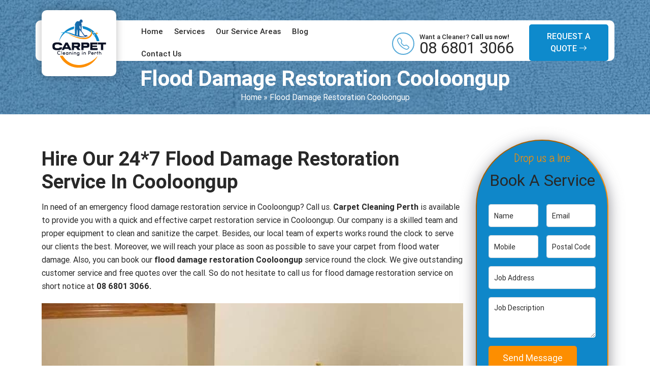

--- FILE ---
content_type: text/html; charset=UTF-8
request_url: https://carpetcleaninginperth.net.au/flood-damage-restoration-cooloongup/
body_size: 16998
content:
<!doctype html>
<html lang="en-AU">
  <head>
	  <meta name="p:domain_verify" content="3ec5cb179a2723d76e39bb65b4589ccc"/>
<!-- Google Tag Manager -->
<script>(function(w,d,s,l,i){w[l]=w[l]||[];w[l].push({'gtm.start':
new Date().getTime(),event:'gtm.js'});var f=d.getElementsByTagName(s)[0],
j=d.createElement(s),dl=l!='dataLayer'?'&l='+l:'';j.async=true;j.src=
'https://www.googletagmanager.com/gtm.js?id='+i+dl;f.parentNode.insertBefore(j,f);
})(window,document,'script','dataLayer','GTM-WD2ZXFF');</script>
<!-- End Google Tag Manager -->
  <meta charset="UTF-8">
  <meta name="viewport" content="width=device-width, initial-scale=1.0">
  <title>Flood Damage Restoration Cooloongup || 24*7 Water Extraction Services</title>  
<meta name="google-site-verification" content="HV8ZAygXNltCczXX0VwRelT4iI0cv_NGkILhP2TPjxw" />
  <meta name='robots' content='index, follow, max-image-preview:large, max-snippet:-1, max-video-preview:-1' />

	<!-- This site is optimized with the Yoast SEO plugin v24.0 - https://yoast.com/wordpress/plugins/seo/ -->
	<meta name="description" content="Flood Damage Restoration Cooloongup - Our experts are also available 24 hours 7 days a week for same-day water extraction services in Cooloongup." />
	<link rel="canonical" href="https://carpetcleaninginperth.net.au/flood-damage-restoration-cooloongup/" />
	<meta property="og:locale" content="en_US" />
	<meta property="og:type" content="article" />
	<meta property="og:title" content="Flood Damage Restoration Cooloongup || 24*7 Water Extraction Services" />
	<meta property="og:description" content="Flood Damage Restoration Cooloongup - Our experts are also available 24 hours 7 days a week for same-day water extraction services in Cooloongup." />
	<meta property="og:url" content="https://carpetcleaninginperth.net.au/flood-damage-restoration-cooloongup/" />
	<meta property="og:site_name" content="Carpet Cleaning In Perth" />
	<meta property="article:published_time" content="2022-09-12T02:15:35+00:00" />
	<meta property="og:image" content="https://carpetcleaninginperth.net.au/wp-content/uploads/2022/09/flood-damage-restoration-perth.jpg" />
	<meta name="author" content="carpaningerth" />
	<meta name="twitter:card" content="summary_large_image" />
	<meta name="twitter:label1" content="Written by" />
	<meta name="twitter:data1" content="carpaningerth" />
	<meta name="twitter:label2" content="Est. reading time" />
	<meta name="twitter:data2" content="3 minutes" />
	<script type="application/ld+json" class="yoast-schema-graph">{"@context":"https://schema.org","@graph":[{"@type":"WebPage","@id":"https://carpetcleaninginperth.net.au/flood-damage-restoration-cooloongup/","url":"https://carpetcleaninginperth.net.au/flood-damage-restoration-cooloongup/","name":"Flood Damage Restoration Cooloongup || 24*7 Water Extraction Services","isPartOf":{"@id":"https://carpetcleaninginperth.net.au/#website"},"primaryImageOfPage":{"@id":"https://carpetcleaninginperth.net.au/flood-damage-restoration-cooloongup/#primaryimage"},"image":{"@id":"https://carpetcleaninginperth.net.au/flood-damage-restoration-cooloongup/#primaryimage"},"thumbnailUrl":"https://carpetcleaninginperth.net.au/wp-content/uploads/2022/09/flood-damage-restoration-perth.jpg","datePublished":"2022-09-12T02:15:35+00:00","dateModified":"2022-09-12T02:15:35+00:00","author":{"@id":"https://carpetcleaninginperth.net.au/#/schema/person/c0dff560673ff50a6a1da32aff70cb0e"},"description":"Flood Damage Restoration Cooloongup - Our experts are also available 24 hours 7 days a week for same-day water extraction services in Cooloongup.","breadcrumb":{"@id":"https://carpetcleaninginperth.net.au/flood-damage-restoration-cooloongup/#breadcrumb"},"inLanguage":"en-AU","potentialAction":[{"@type":"ReadAction","target":["https://carpetcleaninginperth.net.au/flood-damage-restoration-cooloongup/"]}]},{"@type":"ImageObject","inLanguage":"en-AU","@id":"https://carpetcleaninginperth.net.au/flood-damage-restoration-cooloongup/#primaryimage","url":"https://carpetcleaninginperth.net.au/wp-content/uploads/2022/09/flood-damage-restoration-perth.jpg","contentUrl":"https://carpetcleaninginperth.net.au/wp-content/uploads/2022/09/flood-damage-restoration-perth.jpg","width":830,"height":330},{"@type":"BreadcrumbList","@id":"https://carpetcleaninginperth.net.au/flood-damage-restoration-cooloongup/#breadcrumb","itemListElement":[{"@type":"ListItem","position":1,"name":"Home","item":"https://carpetcleaninginperth.net.au/"},{"@type":"ListItem","position":2,"name":"Flood Damage Restoration Cooloongup"}]},{"@type":"WebSite","@id":"https://carpetcleaninginperth.net.au/#website","url":"https://carpetcleaninginperth.net.au/","name":"Carpet Cleaning In Perth","description":"","potentialAction":[{"@type":"SearchAction","target":{"@type":"EntryPoint","urlTemplate":"https://carpetcleaninginperth.net.au/?s={search_term_string}"},"query-input":{"@type":"PropertyValueSpecification","valueRequired":true,"valueName":"search_term_string"}}],"inLanguage":"en-AU"},{"@type":"Person","@id":"https://carpetcleaninginperth.net.au/#/schema/person/c0dff560673ff50a6a1da32aff70cb0e","name":"carpaningerth","image":{"@type":"ImageObject","inLanguage":"en-AU","@id":"https://carpetcleaninginperth.net.au/#/schema/person/image/","url":"https://secure.gravatar.com/avatar/56ad03cf9a43234759dfcfe46f21dbf62aa908fd5aba2948249d9ade28a7f31a?s=96&d=mm&r=g","contentUrl":"https://secure.gravatar.com/avatar/56ad03cf9a43234759dfcfe46f21dbf62aa908fd5aba2948249d9ade28a7f31a?s=96&d=mm&r=g","caption":"carpaningerth"},"sameAs":["https://carpetcleaninginperth.net.au"],"url":"https://carpetcleaninginperth.net.au/author/carpaningerth/"}]}</script>
	<!-- / Yoast SEO plugin. -->


<link rel="alternate" title="oEmbed (JSON)" type="application/json+oembed" href="https://carpetcleaninginperth.net.au/wp-json/oembed/1.0/embed?url=https%3A%2F%2Fcarpetcleaninginperth.net.au%2Fflood-damage-restoration-cooloongup%2F" />
<link rel="alternate" title="oEmbed (XML)" type="text/xml+oembed" href="https://carpetcleaninginperth.net.au/wp-json/oembed/1.0/embed?url=https%3A%2F%2Fcarpetcleaninginperth.net.au%2Fflood-damage-restoration-cooloongup%2F&#038;format=xml" />
<style id='wp-img-auto-sizes-contain-inline-css' type='text/css'>
img:is([sizes=auto i],[sizes^="auto," i]){contain-intrinsic-size:3000px 1500px}
/*# sourceURL=wp-img-auto-sizes-contain-inline-css */
</style>
<style id='wp-emoji-styles-inline-css' type='text/css'>

	img.wp-smiley, img.emoji {
		display: inline !important;
		border: none !important;
		box-shadow: none !important;
		height: 1em !important;
		width: 1em !important;
		margin: 0 0.07em !important;
		vertical-align: -0.1em !important;
		background: none !important;
		padding: 0 !important;
	}
/*# sourceURL=wp-emoji-styles-inline-css */
</style>
<style id='wp-block-library-inline-css' type='text/css'>
:root{--wp-block-synced-color:#7a00df;--wp-block-synced-color--rgb:122,0,223;--wp-bound-block-color:var(--wp-block-synced-color);--wp-editor-canvas-background:#ddd;--wp-admin-theme-color:#007cba;--wp-admin-theme-color--rgb:0,124,186;--wp-admin-theme-color-darker-10:#006ba1;--wp-admin-theme-color-darker-10--rgb:0,107,160.5;--wp-admin-theme-color-darker-20:#005a87;--wp-admin-theme-color-darker-20--rgb:0,90,135;--wp-admin-border-width-focus:2px}@media (min-resolution:192dpi){:root{--wp-admin-border-width-focus:1.5px}}.wp-element-button{cursor:pointer}:root .has-very-light-gray-background-color{background-color:#eee}:root .has-very-dark-gray-background-color{background-color:#313131}:root .has-very-light-gray-color{color:#eee}:root .has-very-dark-gray-color{color:#313131}:root .has-vivid-green-cyan-to-vivid-cyan-blue-gradient-background{background:linear-gradient(135deg,#00d084,#0693e3)}:root .has-purple-crush-gradient-background{background:linear-gradient(135deg,#34e2e4,#4721fb 50%,#ab1dfe)}:root .has-hazy-dawn-gradient-background{background:linear-gradient(135deg,#faaca8,#dad0ec)}:root .has-subdued-olive-gradient-background{background:linear-gradient(135deg,#fafae1,#67a671)}:root .has-atomic-cream-gradient-background{background:linear-gradient(135deg,#fdd79a,#004a59)}:root .has-nightshade-gradient-background{background:linear-gradient(135deg,#330968,#31cdcf)}:root .has-midnight-gradient-background{background:linear-gradient(135deg,#020381,#2874fc)}:root{--wp--preset--font-size--normal:16px;--wp--preset--font-size--huge:42px}.has-regular-font-size{font-size:1em}.has-larger-font-size{font-size:2.625em}.has-normal-font-size{font-size:var(--wp--preset--font-size--normal)}.has-huge-font-size{font-size:var(--wp--preset--font-size--huge)}.has-text-align-center{text-align:center}.has-text-align-left{text-align:left}.has-text-align-right{text-align:right}.has-fit-text{white-space:nowrap!important}#end-resizable-editor-section{display:none}.aligncenter{clear:both}.items-justified-left{justify-content:flex-start}.items-justified-center{justify-content:center}.items-justified-right{justify-content:flex-end}.items-justified-space-between{justify-content:space-between}.screen-reader-text{border:0;clip-path:inset(50%);height:1px;margin:-1px;overflow:hidden;padding:0;position:absolute;width:1px;word-wrap:normal!important}.screen-reader-text:focus{background-color:#ddd;clip-path:none;color:#444;display:block;font-size:1em;height:auto;left:5px;line-height:normal;padding:15px 23px 14px;text-decoration:none;top:5px;width:auto;z-index:100000}html :where(.has-border-color){border-style:solid}html :where([style*=border-top-color]){border-top-style:solid}html :where([style*=border-right-color]){border-right-style:solid}html :where([style*=border-bottom-color]){border-bottom-style:solid}html :where([style*=border-left-color]){border-left-style:solid}html :where([style*=border-width]){border-style:solid}html :where([style*=border-top-width]){border-top-style:solid}html :where([style*=border-right-width]){border-right-style:solid}html :where([style*=border-bottom-width]){border-bottom-style:solid}html :where([style*=border-left-width]){border-left-style:solid}html :where(img[class*=wp-image-]){height:auto;max-width:100%}:where(figure){margin:0 0 1em}html :where(.is-position-sticky){--wp-admin--admin-bar--position-offset:var(--wp-admin--admin-bar--height,0px)}@media screen and (max-width:600px){html :where(.is-position-sticky){--wp-admin--admin-bar--position-offset:0px}}

/*# sourceURL=wp-block-library-inline-css */
</style><style id='wp-block-heading-inline-css' type='text/css'>
h1:where(.wp-block-heading).has-background,h2:where(.wp-block-heading).has-background,h3:where(.wp-block-heading).has-background,h4:where(.wp-block-heading).has-background,h5:where(.wp-block-heading).has-background,h6:where(.wp-block-heading).has-background{padding:1.25em 2.375em}h1.has-text-align-left[style*=writing-mode]:where([style*=vertical-lr]),h1.has-text-align-right[style*=writing-mode]:where([style*=vertical-rl]),h2.has-text-align-left[style*=writing-mode]:where([style*=vertical-lr]),h2.has-text-align-right[style*=writing-mode]:where([style*=vertical-rl]),h3.has-text-align-left[style*=writing-mode]:where([style*=vertical-lr]),h3.has-text-align-right[style*=writing-mode]:where([style*=vertical-rl]),h4.has-text-align-left[style*=writing-mode]:where([style*=vertical-lr]),h4.has-text-align-right[style*=writing-mode]:where([style*=vertical-rl]),h5.has-text-align-left[style*=writing-mode]:where([style*=vertical-lr]),h5.has-text-align-right[style*=writing-mode]:where([style*=vertical-rl]),h6.has-text-align-left[style*=writing-mode]:where([style*=vertical-lr]),h6.has-text-align-right[style*=writing-mode]:where([style*=vertical-rl]){rotate:180deg}
/*# sourceURL=https://carpetcleaninginperth.net.au/wp-includes/blocks/heading/style.min.css */
</style>
<style id='wp-block-latest-posts-inline-css' type='text/css'>
.wp-block-latest-posts{box-sizing:border-box}.wp-block-latest-posts.alignleft{margin-right:2em}.wp-block-latest-posts.alignright{margin-left:2em}.wp-block-latest-posts.wp-block-latest-posts__list{list-style:none}.wp-block-latest-posts.wp-block-latest-posts__list li{clear:both;overflow-wrap:break-word}.wp-block-latest-posts.is-grid{display:flex;flex-wrap:wrap}.wp-block-latest-posts.is-grid li{margin:0 1.25em 1.25em 0;width:100%}@media (min-width:600px){.wp-block-latest-posts.columns-2 li{width:calc(50% - .625em)}.wp-block-latest-posts.columns-2 li:nth-child(2n){margin-right:0}.wp-block-latest-posts.columns-3 li{width:calc(33.33333% - .83333em)}.wp-block-latest-posts.columns-3 li:nth-child(3n){margin-right:0}.wp-block-latest-posts.columns-4 li{width:calc(25% - .9375em)}.wp-block-latest-posts.columns-4 li:nth-child(4n){margin-right:0}.wp-block-latest-posts.columns-5 li{width:calc(20% - 1em)}.wp-block-latest-posts.columns-5 li:nth-child(5n){margin-right:0}.wp-block-latest-posts.columns-6 li{width:calc(16.66667% - 1.04167em)}.wp-block-latest-posts.columns-6 li:nth-child(6n){margin-right:0}}:root :where(.wp-block-latest-posts.is-grid){padding:0}:root :where(.wp-block-latest-posts.wp-block-latest-posts__list){padding-left:0}.wp-block-latest-posts__post-author,.wp-block-latest-posts__post-date{display:block;font-size:.8125em}.wp-block-latest-posts__post-excerpt,.wp-block-latest-posts__post-full-content{margin-bottom:1em;margin-top:.5em}.wp-block-latest-posts__featured-image a{display:inline-block}.wp-block-latest-posts__featured-image img{height:auto;max-width:100%;width:auto}.wp-block-latest-posts__featured-image.alignleft{float:left;margin-right:1em}.wp-block-latest-posts__featured-image.alignright{float:right;margin-left:1em}.wp-block-latest-posts__featured-image.aligncenter{margin-bottom:1em;text-align:center}
/*# sourceURL=https://carpetcleaninginperth.net.au/wp-includes/blocks/latest-posts/style.min.css */
</style>
<style id='wp-block-list-inline-css' type='text/css'>
ol,ul{box-sizing:border-box}:root :where(.wp-block-list.has-background){padding:1.25em 2.375em}
/*# sourceURL=https://carpetcleaninginperth.net.au/wp-includes/blocks/list/style.min.css */
</style>
<style id='wp-block-search-inline-css' type='text/css'>
.wp-block-search__button{margin-left:10px;word-break:normal}.wp-block-search__button.has-icon{line-height:0}.wp-block-search__button svg{height:1.25em;min-height:24px;min-width:24px;width:1.25em;fill:currentColor;vertical-align:text-bottom}:where(.wp-block-search__button){border:1px solid #ccc;padding:6px 10px}.wp-block-search__inside-wrapper{display:flex;flex:auto;flex-wrap:nowrap;max-width:100%}.wp-block-search__label{width:100%}.wp-block-search.wp-block-search__button-only .wp-block-search__button{box-sizing:border-box;display:flex;flex-shrink:0;justify-content:center;margin-left:0;max-width:100%}.wp-block-search.wp-block-search__button-only .wp-block-search__inside-wrapper{min-width:0!important;transition-property:width}.wp-block-search.wp-block-search__button-only .wp-block-search__input{flex-basis:100%;transition-duration:.3s}.wp-block-search.wp-block-search__button-only.wp-block-search__searchfield-hidden,.wp-block-search.wp-block-search__button-only.wp-block-search__searchfield-hidden .wp-block-search__inside-wrapper{overflow:hidden}.wp-block-search.wp-block-search__button-only.wp-block-search__searchfield-hidden .wp-block-search__input{border-left-width:0!important;border-right-width:0!important;flex-basis:0;flex-grow:0;margin:0;min-width:0!important;padding-left:0!important;padding-right:0!important;width:0!important}:where(.wp-block-search__input){appearance:none;border:1px solid #949494;flex-grow:1;font-family:inherit;font-size:inherit;font-style:inherit;font-weight:inherit;letter-spacing:inherit;line-height:inherit;margin-left:0;margin-right:0;min-width:3rem;padding:8px;text-decoration:unset!important;text-transform:inherit}:where(.wp-block-search__button-inside .wp-block-search__inside-wrapper){background-color:#fff;border:1px solid #949494;box-sizing:border-box;padding:4px}:where(.wp-block-search__button-inside .wp-block-search__inside-wrapper) .wp-block-search__input{border:none;border-radius:0;padding:0 4px}:where(.wp-block-search__button-inside .wp-block-search__inside-wrapper) .wp-block-search__input:focus{outline:none}:where(.wp-block-search__button-inside .wp-block-search__inside-wrapper) :where(.wp-block-search__button){padding:4px 8px}.wp-block-search.aligncenter .wp-block-search__inside-wrapper{margin:auto}.wp-block[data-align=right] .wp-block-search.wp-block-search__button-only .wp-block-search__inside-wrapper{float:right}
/*# sourceURL=https://carpetcleaninginperth.net.au/wp-includes/blocks/search/style.min.css */
</style>
<style id='wp-block-columns-inline-css' type='text/css'>
.wp-block-columns{box-sizing:border-box;display:flex;flex-wrap:wrap!important}@media (min-width:782px){.wp-block-columns{flex-wrap:nowrap!important}}.wp-block-columns{align-items:normal!important}.wp-block-columns.are-vertically-aligned-top{align-items:flex-start}.wp-block-columns.are-vertically-aligned-center{align-items:center}.wp-block-columns.are-vertically-aligned-bottom{align-items:flex-end}@media (max-width:781px){.wp-block-columns:not(.is-not-stacked-on-mobile)>.wp-block-column{flex-basis:100%!important}}@media (min-width:782px){.wp-block-columns:not(.is-not-stacked-on-mobile)>.wp-block-column{flex-basis:0;flex-grow:1}.wp-block-columns:not(.is-not-stacked-on-mobile)>.wp-block-column[style*=flex-basis]{flex-grow:0}}.wp-block-columns.is-not-stacked-on-mobile{flex-wrap:nowrap!important}.wp-block-columns.is-not-stacked-on-mobile>.wp-block-column{flex-basis:0;flex-grow:1}.wp-block-columns.is-not-stacked-on-mobile>.wp-block-column[style*=flex-basis]{flex-grow:0}:where(.wp-block-columns){margin-bottom:1.75em}:where(.wp-block-columns.has-background){padding:1.25em 2.375em}.wp-block-column{flex-grow:1;min-width:0;overflow-wrap:break-word;word-break:break-word}.wp-block-column.is-vertically-aligned-top{align-self:flex-start}.wp-block-column.is-vertically-aligned-center{align-self:center}.wp-block-column.is-vertically-aligned-bottom{align-self:flex-end}.wp-block-column.is-vertically-aligned-stretch{align-self:stretch}.wp-block-column.is-vertically-aligned-bottom,.wp-block-column.is-vertically-aligned-center,.wp-block-column.is-vertically-aligned-top{width:100%}
/*# sourceURL=https://carpetcleaninginperth.net.au/wp-includes/blocks/columns/style.min.css */
</style>
<style id='wp-block-paragraph-inline-css' type='text/css'>
.is-small-text{font-size:.875em}.is-regular-text{font-size:1em}.is-large-text{font-size:2.25em}.is-larger-text{font-size:3em}.has-drop-cap:not(:focus):first-letter{float:left;font-size:8.4em;font-style:normal;font-weight:100;line-height:.68;margin:.05em .1em 0 0;text-transform:uppercase}body.rtl .has-drop-cap:not(:focus):first-letter{float:none;margin-left:.1em}p.has-drop-cap.has-background{overflow:hidden}:root :where(p.has-background){padding:1.25em 2.375em}:where(p.has-text-color:not(.has-link-color)) a{color:inherit}p.has-text-align-left[style*="writing-mode:vertical-lr"],p.has-text-align-right[style*="writing-mode:vertical-rl"]{rotate:180deg}
/*# sourceURL=https://carpetcleaninginperth.net.au/wp-includes/blocks/paragraph/style.min.css */
</style>
<style id='wp-block-social-links-inline-css' type='text/css'>
.wp-block-social-links{background:none;box-sizing:border-box;margin-left:0;padding-left:0;padding-right:0;text-indent:0}.wp-block-social-links .wp-social-link a,.wp-block-social-links .wp-social-link a:hover{border-bottom:0;box-shadow:none;text-decoration:none}.wp-block-social-links .wp-social-link svg{height:1em;width:1em}.wp-block-social-links .wp-social-link span:not(.screen-reader-text){font-size:.65em;margin-left:.5em;margin-right:.5em}.wp-block-social-links.has-small-icon-size{font-size:16px}.wp-block-social-links,.wp-block-social-links.has-normal-icon-size{font-size:24px}.wp-block-social-links.has-large-icon-size{font-size:36px}.wp-block-social-links.has-huge-icon-size{font-size:48px}.wp-block-social-links.aligncenter{display:flex;justify-content:center}.wp-block-social-links.alignright{justify-content:flex-end}.wp-block-social-link{border-radius:9999px;display:block}@media not (prefers-reduced-motion){.wp-block-social-link{transition:transform .1s ease}}.wp-block-social-link{height:auto}.wp-block-social-link a{align-items:center;display:flex;line-height:0}.wp-block-social-link:hover{transform:scale(1.1)}.wp-block-social-links .wp-block-social-link.wp-social-link{display:inline-block;margin:0;padding:0}.wp-block-social-links .wp-block-social-link.wp-social-link .wp-block-social-link-anchor,.wp-block-social-links .wp-block-social-link.wp-social-link .wp-block-social-link-anchor svg,.wp-block-social-links .wp-block-social-link.wp-social-link .wp-block-social-link-anchor:active,.wp-block-social-links .wp-block-social-link.wp-social-link .wp-block-social-link-anchor:hover,.wp-block-social-links .wp-block-social-link.wp-social-link .wp-block-social-link-anchor:visited{color:currentColor;fill:currentColor}:where(.wp-block-social-links:not(.is-style-logos-only)) .wp-social-link{background-color:#f0f0f0;color:#444}:where(.wp-block-social-links:not(.is-style-logos-only)) .wp-social-link-amazon{background-color:#f90;color:#fff}:where(.wp-block-social-links:not(.is-style-logos-only)) .wp-social-link-bandcamp{background-color:#1ea0c3;color:#fff}:where(.wp-block-social-links:not(.is-style-logos-only)) .wp-social-link-behance{background-color:#0757fe;color:#fff}:where(.wp-block-social-links:not(.is-style-logos-only)) .wp-social-link-bluesky{background-color:#0a7aff;color:#fff}:where(.wp-block-social-links:not(.is-style-logos-only)) .wp-social-link-codepen{background-color:#1e1f26;color:#fff}:where(.wp-block-social-links:not(.is-style-logos-only)) .wp-social-link-deviantart{background-color:#02e49b;color:#fff}:where(.wp-block-social-links:not(.is-style-logos-only)) .wp-social-link-discord{background-color:#5865f2;color:#fff}:where(.wp-block-social-links:not(.is-style-logos-only)) .wp-social-link-dribbble{background-color:#e94c89;color:#fff}:where(.wp-block-social-links:not(.is-style-logos-only)) .wp-social-link-dropbox{background-color:#4280ff;color:#fff}:where(.wp-block-social-links:not(.is-style-logos-only)) .wp-social-link-etsy{background-color:#f45800;color:#fff}:where(.wp-block-social-links:not(.is-style-logos-only)) .wp-social-link-facebook{background-color:#0866ff;color:#fff}:where(.wp-block-social-links:not(.is-style-logos-only)) .wp-social-link-fivehundredpx{background-color:#000;color:#fff}:where(.wp-block-social-links:not(.is-style-logos-only)) .wp-social-link-flickr{background-color:#0461dd;color:#fff}:where(.wp-block-social-links:not(.is-style-logos-only)) .wp-social-link-foursquare{background-color:#e65678;color:#fff}:where(.wp-block-social-links:not(.is-style-logos-only)) .wp-social-link-github{background-color:#24292d;color:#fff}:where(.wp-block-social-links:not(.is-style-logos-only)) .wp-social-link-goodreads{background-color:#eceadd;color:#382110}:where(.wp-block-social-links:not(.is-style-logos-only)) .wp-social-link-google{background-color:#ea4434;color:#fff}:where(.wp-block-social-links:not(.is-style-logos-only)) .wp-social-link-gravatar{background-color:#1d4fc4;color:#fff}:where(.wp-block-social-links:not(.is-style-logos-only)) .wp-social-link-instagram{background-color:#f00075;color:#fff}:where(.wp-block-social-links:not(.is-style-logos-only)) .wp-social-link-lastfm{background-color:#e21b24;color:#fff}:where(.wp-block-social-links:not(.is-style-logos-only)) .wp-social-link-linkedin{background-color:#0d66c2;color:#fff}:where(.wp-block-social-links:not(.is-style-logos-only)) .wp-social-link-mastodon{background-color:#3288d4;color:#fff}:where(.wp-block-social-links:not(.is-style-logos-only)) .wp-social-link-medium{background-color:#000;color:#fff}:where(.wp-block-social-links:not(.is-style-logos-only)) .wp-social-link-meetup{background-color:#f6405f;color:#fff}:where(.wp-block-social-links:not(.is-style-logos-only)) .wp-social-link-patreon{background-color:#000;color:#fff}:where(.wp-block-social-links:not(.is-style-logos-only)) .wp-social-link-pinterest{background-color:#e60122;color:#fff}:where(.wp-block-social-links:not(.is-style-logos-only)) .wp-social-link-pocket{background-color:#ef4155;color:#fff}:where(.wp-block-social-links:not(.is-style-logos-only)) .wp-social-link-reddit{background-color:#ff4500;color:#fff}:where(.wp-block-social-links:not(.is-style-logos-only)) .wp-social-link-skype{background-color:#0478d7;color:#fff}:where(.wp-block-social-links:not(.is-style-logos-only)) .wp-social-link-snapchat{background-color:#fefc00;color:#fff;stroke:#000}:where(.wp-block-social-links:not(.is-style-logos-only)) .wp-social-link-soundcloud{background-color:#ff5600;color:#fff}:where(.wp-block-social-links:not(.is-style-logos-only)) .wp-social-link-spotify{background-color:#1bd760;color:#fff}:where(.wp-block-social-links:not(.is-style-logos-only)) .wp-social-link-telegram{background-color:#2aabee;color:#fff}:where(.wp-block-social-links:not(.is-style-logos-only)) .wp-social-link-threads{background-color:#000;color:#fff}:where(.wp-block-social-links:not(.is-style-logos-only)) .wp-social-link-tiktok{background-color:#000;color:#fff}:where(.wp-block-social-links:not(.is-style-logos-only)) .wp-social-link-tumblr{background-color:#011835;color:#fff}:where(.wp-block-social-links:not(.is-style-logos-only)) .wp-social-link-twitch{background-color:#6440a4;color:#fff}:where(.wp-block-social-links:not(.is-style-logos-only)) .wp-social-link-twitter{background-color:#1da1f2;color:#fff}:where(.wp-block-social-links:not(.is-style-logos-only)) .wp-social-link-vimeo{background-color:#1eb7ea;color:#fff}:where(.wp-block-social-links:not(.is-style-logos-only)) .wp-social-link-vk{background-color:#4680c2;color:#fff}:where(.wp-block-social-links:not(.is-style-logos-only)) .wp-social-link-wordpress{background-color:#3499cd;color:#fff}:where(.wp-block-social-links:not(.is-style-logos-only)) .wp-social-link-whatsapp{background-color:#25d366;color:#fff}:where(.wp-block-social-links:not(.is-style-logos-only)) .wp-social-link-x{background-color:#000;color:#fff}:where(.wp-block-social-links:not(.is-style-logos-only)) .wp-social-link-yelp{background-color:#d32422;color:#fff}:where(.wp-block-social-links:not(.is-style-logos-only)) .wp-social-link-youtube{background-color:red;color:#fff}:where(.wp-block-social-links.is-style-logos-only) .wp-social-link{background:none}:where(.wp-block-social-links.is-style-logos-only) .wp-social-link svg{height:1.25em;width:1.25em}:where(.wp-block-social-links.is-style-logos-only) .wp-social-link-amazon{color:#f90}:where(.wp-block-social-links.is-style-logos-only) .wp-social-link-bandcamp{color:#1ea0c3}:where(.wp-block-social-links.is-style-logos-only) .wp-social-link-behance{color:#0757fe}:where(.wp-block-social-links.is-style-logos-only) .wp-social-link-bluesky{color:#0a7aff}:where(.wp-block-social-links.is-style-logos-only) .wp-social-link-codepen{color:#1e1f26}:where(.wp-block-social-links.is-style-logos-only) .wp-social-link-deviantart{color:#02e49b}:where(.wp-block-social-links.is-style-logos-only) .wp-social-link-discord{color:#5865f2}:where(.wp-block-social-links.is-style-logos-only) .wp-social-link-dribbble{color:#e94c89}:where(.wp-block-social-links.is-style-logos-only) .wp-social-link-dropbox{color:#4280ff}:where(.wp-block-social-links.is-style-logos-only) .wp-social-link-etsy{color:#f45800}:where(.wp-block-social-links.is-style-logos-only) .wp-social-link-facebook{color:#0866ff}:where(.wp-block-social-links.is-style-logos-only) .wp-social-link-fivehundredpx{color:#000}:where(.wp-block-social-links.is-style-logos-only) .wp-social-link-flickr{color:#0461dd}:where(.wp-block-social-links.is-style-logos-only) .wp-social-link-foursquare{color:#e65678}:where(.wp-block-social-links.is-style-logos-only) .wp-social-link-github{color:#24292d}:where(.wp-block-social-links.is-style-logos-only) .wp-social-link-goodreads{color:#382110}:where(.wp-block-social-links.is-style-logos-only) .wp-social-link-google{color:#ea4434}:where(.wp-block-social-links.is-style-logos-only) .wp-social-link-gravatar{color:#1d4fc4}:where(.wp-block-social-links.is-style-logos-only) .wp-social-link-instagram{color:#f00075}:where(.wp-block-social-links.is-style-logos-only) .wp-social-link-lastfm{color:#e21b24}:where(.wp-block-social-links.is-style-logos-only) .wp-social-link-linkedin{color:#0d66c2}:where(.wp-block-social-links.is-style-logos-only) .wp-social-link-mastodon{color:#3288d4}:where(.wp-block-social-links.is-style-logos-only) .wp-social-link-medium{color:#000}:where(.wp-block-social-links.is-style-logos-only) .wp-social-link-meetup{color:#f6405f}:where(.wp-block-social-links.is-style-logos-only) .wp-social-link-patreon{color:#000}:where(.wp-block-social-links.is-style-logos-only) .wp-social-link-pinterest{color:#e60122}:where(.wp-block-social-links.is-style-logos-only) .wp-social-link-pocket{color:#ef4155}:where(.wp-block-social-links.is-style-logos-only) .wp-social-link-reddit{color:#ff4500}:where(.wp-block-social-links.is-style-logos-only) .wp-social-link-skype{color:#0478d7}:where(.wp-block-social-links.is-style-logos-only) .wp-social-link-snapchat{color:#fff;stroke:#000}:where(.wp-block-social-links.is-style-logos-only) .wp-social-link-soundcloud{color:#ff5600}:where(.wp-block-social-links.is-style-logos-only) .wp-social-link-spotify{color:#1bd760}:where(.wp-block-social-links.is-style-logos-only) .wp-social-link-telegram{color:#2aabee}:where(.wp-block-social-links.is-style-logos-only) .wp-social-link-threads{color:#000}:where(.wp-block-social-links.is-style-logos-only) .wp-social-link-tiktok{color:#000}:where(.wp-block-social-links.is-style-logos-only) .wp-social-link-tumblr{color:#011835}:where(.wp-block-social-links.is-style-logos-only) .wp-social-link-twitch{color:#6440a4}:where(.wp-block-social-links.is-style-logos-only) .wp-social-link-twitter{color:#1da1f2}:where(.wp-block-social-links.is-style-logos-only) .wp-social-link-vimeo{color:#1eb7ea}:where(.wp-block-social-links.is-style-logos-only) .wp-social-link-vk{color:#4680c2}:where(.wp-block-social-links.is-style-logos-only) .wp-social-link-whatsapp{color:#25d366}:where(.wp-block-social-links.is-style-logos-only) .wp-social-link-wordpress{color:#3499cd}:where(.wp-block-social-links.is-style-logos-only) .wp-social-link-x{color:#000}:where(.wp-block-social-links.is-style-logos-only) .wp-social-link-yelp{color:#d32422}:where(.wp-block-social-links.is-style-logos-only) .wp-social-link-youtube{color:red}.wp-block-social-links.is-style-pill-shape .wp-social-link{width:auto}:root :where(.wp-block-social-links .wp-social-link a){padding:.25em}:root :where(.wp-block-social-links.is-style-logos-only .wp-social-link a){padding:0}:root :where(.wp-block-social-links.is-style-pill-shape .wp-social-link a){padding-left:.6666666667em;padding-right:.6666666667em}.wp-block-social-links:not(.has-icon-color):not(.has-icon-background-color) .wp-social-link-snapchat .wp-block-social-link-label{color:#000}
/*# sourceURL=https://carpetcleaninginperth.net.au/wp-includes/blocks/social-links/style.min.css */
</style>
<style id='global-styles-inline-css' type='text/css'>
:root{--wp--preset--aspect-ratio--square: 1;--wp--preset--aspect-ratio--4-3: 4/3;--wp--preset--aspect-ratio--3-4: 3/4;--wp--preset--aspect-ratio--3-2: 3/2;--wp--preset--aspect-ratio--2-3: 2/3;--wp--preset--aspect-ratio--16-9: 16/9;--wp--preset--aspect-ratio--9-16: 9/16;--wp--preset--color--black: #000000;--wp--preset--color--cyan-bluish-gray: #abb8c3;--wp--preset--color--white: #ffffff;--wp--preset--color--pale-pink: #f78da7;--wp--preset--color--vivid-red: #cf2e2e;--wp--preset--color--luminous-vivid-orange: #ff6900;--wp--preset--color--luminous-vivid-amber: #fcb900;--wp--preset--color--light-green-cyan: #7bdcb5;--wp--preset--color--vivid-green-cyan: #00d084;--wp--preset--color--pale-cyan-blue: #8ed1fc;--wp--preset--color--vivid-cyan-blue: #0693e3;--wp--preset--color--vivid-purple: #9b51e0;--wp--preset--gradient--vivid-cyan-blue-to-vivid-purple: linear-gradient(135deg,rgb(6,147,227) 0%,rgb(155,81,224) 100%);--wp--preset--gradient--light-green-cyan-to-vivid-green-cyan: linear-gradient(135deg,rgb(122,220,180) 0%,rgb(0,208,130) 100%);--wp--preset--gradient--luminous-vivid-amber-to-luminous-vivid-orange: linear-gradient(135deg,rgb(252,185,0) 0%,rgb(255,105,0) 100%);--wp--preset--gradient--luminous-vivid-orange-to-vivid-red: linear-gradient(135deg,rgb(255,105,0) 0%,rgb(207,46,46) 100%);--wp--preset--gradient--very-light-gray-to-cyan-bluish-gray: linear-gradient(135deg,rgb(238,238,238) 0%,rgb(169,184,195) 100%);--wp--preset--gradient--cool-to-warm-spectrum: linear-gradient(135deg,rgb(74,234,220) 0%,rgb(151,120,209) 20%,rgb(207,42,186) 40%,rgb(238,44,130) 60%,rgb(251,105,98) 80%,rgb(254,248,76) 100%);--wp--preset--gradient--blush-light-purple: linear-gradient(135deg,rgb(255,206,236) 0%,rgb(152,150,240) 100%);--wp--preset--gradient--blush-bordeaux: linear-gradient(135deg,rgb(254,205,165) 0%,rgb(254,45,45) 50%,rgb(107,0,62) 100%);--wp--preset--gradient--luminous-dusk: linear-gradient(135deg,rgb(255,203,112) 0%,rgb(199,81,192) 50%,rgb(65,88,208) 100%);--wp--preset--gradient--pale-ocean: linear-gradient(135deg,rgb(255,245,203) 0%,rgb(182,227,212) 50%,rgb(51,167,181) 100%);--wp--preset--gradient--electric-grass: linear-gradient(135deg,rgb(202,248,128) 0%,rgb(113,206,126) 100%);--wp--preset--gradient--midnight: linear-gradient(135deg,rgb(2,3,129) 0%,rgb(40,116,252) 100%);--wp--preset--font-size--small: 13px;--wp--preset--font-size--medium: 20px;--wp--preset--font-size--large: 36px;--wp--preset--font-size--x-large: 42px;--wp--preset--spacing--20: 0.44rem;--wp--preset--spacing--30: 0.67rem;--wp--preset--spacing--40: 1rem;--wp--preset--spacing--50: 1.5rem;--wp--preset--spacing--60: 2.25rem;--wp--preset--spacing--70: 3.38rem;--wp--preset--spacing--80: 5.06rem;--wp--preset--shadow--natural: 6px 6px 9px rgba(0, 0, 0, 0.2);--wp--preset--shadow--deep: 12px 12px 50px rgba(0, 0, 0, 0.4);--wp--preset--shadow--sharp: 6px 6px 0px rgba(0, 0, 0, 0.2);--wp--preset--shadow--outlined: 6px 6px 0px -3px rgb(255, 255, 255), 6px 6px rgb(0, 0, 0);--wp--preset--shadow--crisp: 6px 6px 0px rgb(0, 0, 0);}:where(.is-layout-flex){gap: 0.5em;}:where(.is-layout-grid){gap: 0.5em;}body .is-layout-flex{display: flex;}.is-layout-flex{flex-wrap: wrap;align-items: center;}.is-layout-flex > :is(*, div){margin: 0;}body .is-layout-grid{display: grid;}.is-layout-grid > :is(*, div){margin: 0;}:where(.wp-block-columns.is-layout-flex){gap: 2em;}:where(.wp-block-columns.is-layout-grid){gap: 2em;}:where(.wp-block-post-template.is-layout-flex){gap: 1.25em;}:where(.wp-block-post-template.is-layout-grid){gap: 1.25em;}.has-black-color{color: var(--wp--preset--color--black) !important;}.has-cyan-bluish-gray-color{color: var(--wp--preset--color--cyan-bluish-gray) !important;}.has-white-color{color: var(--wp--preset--color--white) !important;}.has-pale-pink-color{color: var(--wp--preset--color--pale-pink) !important;}.has-vivid-red-color{color: var(--wp--preset--color--vivid-red) !important;}.has-luminous-vivid-orange-color{color: var(--wp--preset--color--luminous-vivid-orange) !important;}.has-luminous-vivid-amber-color{color: var(--wp--preset--color--luminous-vivid-amber) !important;}.has-light-green-cyan-color{color: var(--wp--preset--color--light-green-cyan) !important;}.has-vivid-green-cyan-color{color: var(--wp--preset--color--vivid-green-cyan) !important;}.has-pale-cyan-blue-color{color: var(--wp--preset--color--pale-cyan-blue) !important;}.has-vivid-cyan-blue-color{color: var(--wp--preset--color--vivid-cyan-blue) !important;}.has-vivid-purple-color{color: var(--wp--preset--color--vivid-purple) !important;}.has-black-background-color{background-color: var(--wp--preset--color--black) !important;}.has-cyan-bluish-gray-background-color{background-color: var(--wp--preset--color--cyan-bluish-gray) !important;}.has-white-background-color{background-color: var(--wp--preset--color--white) !important;}.has-pale-pink-background-color{background-color: var(--wp--preset--color--pale-pink) !important;}.has-vivid-red-background-color{background-color: var(--wp--preset--color--vivid-red) !important;}.has-luminous-vivid-orange-background-color{background-color: var(--wp--preset--color--luminous-vivid-orange) !important;}.has-luminous-vivid-amber-background-color{background-color: var(--wp--preset--color--luminous-vivid-amber) !important;}.has-light-green-cyan-background-color{background-color: var(--wp--preset--color--light-green-cyan) !important;}.has-vivid-green-cyan-background-color{background-color: var(--wp--preset--color--vivid-green-cyan) !important;}.has-pale-cyan-blue-background-color{background-color: var(--wp--preset--color--pale-cyan-blue) !important;}.has-vivid-cyan-blue-background-color{background-color: var(--wp--preset--color--vivid-cyan-blue) !important;}.has-vivid-purple-background-color{background-color: var(--wp--preset--color--vivid-purple) !important;}.has-black-border-color{border-color: var(--wp--preset--color--black) !important;}.has-cyan-bluish-gray-border-color{border-color: var(--wp--preset--color--cyan-bluish-gray) !important;}.has-white-border-color{border-color: var(--wp--preset--color--white) !important;}.has-pale-pink-border-color{border-color: var(--wp--preset--color--pale-pink) !important;}.has-vivid-red-border-color{border-color: var(--wp--preset--color--vivid-red) !important;}.has-luminous-vivid-orange-border-color{border-color: var(--wp--preset--color--luminous-vivid-orange) !important;}.has-luminous-vivid-amber-border-color{border-color: var(--wp--preset--color--luminous-vivid-amber) !important;}.has-light-green-cyan-border-color{border-color: var(--wp--preset--color--light-green-cyan) !important;}.has-vivid-green-cyan-border-color{border-color: var(--wp--preset--color--vivid-green-cyan) !important;}.has-pale-cyan-blue-border-color{border-color: var(--wp--preset--color--pale-cyan-blue) !important;}.has-vivid-cyan-blue-border-color{border-color: var(--wp--preset--color--vivid-cyan-blue) !important;}.has-vivid-purple-border-color{border-color: var(--wp--preset--color--vivid-purple) !important;}.has-vivid-cyan-blue-to-vivid-purple-gradient-background{background: var(--wp--preset--gradient--vivid-cyan-blue-to-vivid-purple) !important;}.has-light-green-cyan-to-vivid-green-cyan-gradient-background{background: var(--wp--preset--gradient--light-green-cyan-to-vivid-green-cyan) !important;}.has-luminous-vivid-amber-to-luminous-vivid-orange-gradient-background{background: var(--wp--preset--gradient--luminous-vivid-amber-to-luminous-vivid-orange) !important;}.has-luminous-vivid-orange-to-vivid-red-gradient-background{background: var(--wp--preset--gradient--luminous-vivid-orange-to-vivid-red) !important;}.has-very-light-gray-to-cyan-bluish-gray-gradient-background{background: var(--wp--preset--gradient--very-light-gray-to-cyan-bluish-gray) !important;}.has-cool-to-warm-spectrum-gradient-background{background: var(--wp--preset--gradient--cool-to-warm-spectrum) !important;}.has-blush-light-purple-gradient-background{background: var(--wp--preset--gradient--blush-light-purple) !important;}.has-blush-bordeaux-gradient-background{background: var(--wp--preset--gradient--blush-bordeaux) !important;}.has-luminous-dusk-gradient-background{background: var(--wp--preset--gradient--luminous-dusk) !important;}.has-pale-ocean-gradient-background{background: var(--wp--preset--gradient--pale-ocean) !important;}.has-electric-grass-gradient-background{background: var(--wp--preset--gradient--electric-grass) !important;}.has-midnight-gradient-background{background: var(--wp--preset--gradient--midnight) !important;}.has-small-font-size{font-size: var(--wp--preset--font-size--small) !important;}.has-medium-font-size{font-size: var(--wp--preset--font-size--medium) !important;}.has-large-font-size{font-size: var(--wp--preset--font-size--large) !important;}.has-x-large-font-size{font-size: var(--wp--preset--font-size--x-large) !important;}
:where(.wp-block-columns.is-layout-flex){gap: 2em;}:where(.wp-block-columns.is-layout-grid){gap: 2em;}
/*# sourceURL=global-styles-inline-css */
</style>
<style id='core-block-supports-inline-css' type='text/css'>
.wp-container-core-columns-is-layout-9d6595d7{flex-wrap:nowrap;}
/*# sourceURL=core-block-supports-inline-css */
</style>

<style id='classic-theme-styles-inline-css' type='text/css'>
/*! This file is auto-generated */
.wp-block-button__link{color:#fff;background-color:#32373c;border-radius:9999px;box-shadow:none;text-decoration:none;padding:calc(.667em + 2px) calc(1.333em + 2px);font-size:1.125em}.wp-block-file__button{background:#32373c;color:#fff;text-decoration:none}
/*# sourceURL=/wp-includes/css/classic-themes.min.css */
</style>
<link rel='stylesheet' id='contact-form-7-css' href='https://carpetcleaninginperth.net.au/wp-content/plugins/contact-form-7/includes/css/styles.css?ver=6.0.1' type='text/css' media='all' />
<link rel='stylesheet' id='bootstrap-style-css' href='https://carpetcleaninginperth.net.au/wp-content/themes/carpet-cleaning/css/bootstrap.min.css?ver=5.0.2' type='text/css' media='all' />
<link rel='stylesheet' id='main-style-css' href='https://carpetcleaninginperth.net.au/wp-content/themes/carpet-cleaning/style.css?ver=6.9' type='text/css' media='all' />
<link rel='stylesheet' id='fonts-css' href='https://carpetcleaninginperth.net.au/wp-content/themes/carpet-cleaning/fonts.css?ver=6.9' type='text/css' media='all' />
<link rel='stylesheet' id='bootstrap-icons-css' href='https://carpetcleaninginperth.net.au/wp-content/themes/carpet-cleaning/bootstrap-icons/bootstrap-icons.css?ver=6.9' type='text/css' media='all' />
<link rel='stylesheet' id='slick-style-css' href='https://carpetcleaninginperth.net.au/wp-content/themes/carpet-cleaning/css/slick.css?ver=6.9' type='text/css' media='all' />
<link rel='stylesheet' id='child-style-css' href='https://carpetcleaninginperth.net.au/wp-content/themes/carpet-cleaning/child-style.css?ver=6.9' type='text/css' media='all' />
<script type="text/javascript" src="https://carpetcleaninginperth.net.au/wp-includes/js/jquery/jquery.min.js?ver=3.7.1" id="jquery-core-js"></script>
<script type="text/javascript" src="https://carpetcleaninginperth.net.au/wp-includes/js/jquery/jquery-migrate.min.js?ver=3.4.1" id="jquery-migrate-js"></script>
<script type="text/javascript" src="https://carpetcleaninginperth.net.au/wp-content/themes/carpet-cleaning/js/bootstrap.min.js?ver=6.9" id="bootstrap-script-js"></script>
<script type="text/javascript" src="https://carpetcleaninginperth.net.au/wp-content/themes/carpet-cleaning/js/jquery-3.2.1.min.js?ver=6.9" id="jquery-script-js"></script>
<script type="text/javascript" src="https://carpetcleaninginperth.net.au/wp-content/themes/carpet-cleaning/js/slick.js?ver=6.9" id="slick-script-js"></script>
<link rel="https://api.w.org/" href="https://carpetcleaninginperth.net.au/wp-json/" /><link rel="alternate" title="JSON" type="application/json" href="https://carpetcleaninginperth.net.au/wp-json/wp/v2/posts/2414" /><link rel="EditURI" type="application/rsd+xml" title="RSD" href="https://carpetcleaninginperth.net.au/xmlrpc.php?rsd" />
<meta name="generator" content="WordPress 6.9" />
<link rel='shortlink' href='https://carpetcleaninginperth.net.au/?p=2414' />
<link rel="icon" href="https://carpetcleaninginperth.net.au/wp-content/uploads/2022/09/favicon-100x100.png" sizes="32x32" />
<link rel="icon" href="https://carpetcleaninginperth.net.au/wp-content/uploads/2022/09/favicon-300x300.png" sizes="192x192" />
<link rel="apple-touch-icon" href="https://carpetcleaninginperth.net.au/wp-content/uploads/2022/09/favicon-300x300.png" />
<meta name="msapplication-TileImage" content="https://carpetcleaninginperth.net.au/wp-content/uploads/2022/09/favicon-300x300.png" />
		<style type="text/css" id="wp-custom-css">
			.wpcf7 br {display: none;}
.wpcf7 p {margin: 0;}
		</style>
		<!-- Google tag (gtag.js) -->
<script async src="https://www.googletagmanager.com/gtag/js?id=G-7MH5RKQKMD"></script>
<script>
  window.dataLayer = window.dataLayer || [];
  function gtag(){dataLayer.push(arguments);}
  gtag('js', new Date());

  gtag('config', 'G-7MH5RKQKMD');
</script>

<!-- Start of  Zendesk Widget script -->
<script id="ze-snippet" src="https://static.zdassets.com/ekr/snippet.js?key=5636fc01-5e9f-4501-8a68-cb469fcf1132"> </script>
<!-- End of  Zendesk Widget script -->
  
  </head>
  <body data-rsssl=1 class="wp-singular post-template-default single single-post postid-2414 single-format-standard wp-theme-carpet-cleaning">
<!-- Google Tag Manager (noscript) -->
<noscript><iframe src="https://www.googletagmanager.com/ns.html?id=GTM-WD2ZXFF"
height="0" width="0" style="display:none;visibility:hidden"></iframe></noscript>
<!-- End Google Tag Manager (noscript) -->
  <div id="page" class="P-Perth">

  <header id="masthead" class="site-header group" role="banner" itemscope="itemscope" itemtype="http://schema.org/Organization">
    <div class="fixed-top-h-section">
     <div class="container">
      <div class="headercol2">
       <div class="site-logo">
		<div class="logoleft">
          <a itemprop="url" href="https://carpetcleaninginperth.net.au"><img class="alignnone wp-image-19 size-full" src="https://carpetcleaninginperth.net.au/wp-content/uploads/2022/09/logo.png" alt="Logo" width="147px" height="130px" /></a>
        </div> 
          <div class="headmenu">
              <div class="site-bar group">     
                <nav class="nav mobile-menu">
                  <ul id="menu-main-menu" class="navigation"><li id="menu-item-58" class="menu-item menu-item-type-post_type menu-item-object-page menu-item-home current-post-parent menu-item-58 nav-item"><a href="https://carpetcleaninginperth.net.au/" class="nav-link color_1">Home</a></li>
<li id="menu-item-3222" class="menu-item menu-item-type-post_type menu-item-object-page menu-item-has-children menu-item-3222 dropdown"><a href="https://carpetcleaninginperth.net.au/services/" class="nav-link color_1">Services</a>
<ul class="sub-menu">
	<li id="menu-item-103" class="menu-item menu-item-type-post_type menu-item-object-page menu-item-103 nav-item"><a href="https://carpetcleaninginperth.net.au/carpet-repair-perth/" class="nav-link color_1">Carpet Repair Perth</a></li>
	<li id="menu-item-60" class="menu-item menu-item-type-post_type menu-item-object-page menu-item-60 nav-item"><a href="https://carpetcleaninginperth.net.au/tile-and-grout-cleaning-perth/" class="nav-link color_1">Tile and Grout Cleaning Perth</a></li>
	<li id="menu-item-61" class="menu-item menu-item-type-post_type menu-item-object-page menu-item-61 nav-item"><a href="https://carpetcleaninginperth.net.au/mattress-cleaning-perth/" class="nav-link color_1">Mattress Cleaning Perth</a></li>
	<li id="menu-item-62" class="menu-item menu-item-type-post_type menu-item-object-page menu-item-62 nav-item"><a href="https://carpetcleaninginperth.net.au/rug-cleaning-perth/" class="nav-link color_1">Rug Cleaning Perth</a></li>
	<li id="menu-item-63" class="menu-item menu-item-type-post_type menu-item-object-page menu-item-63 nav-item"><a href="https://carpetcleaninginperth.net.au/flood-damage-restoration-perth/" class="nav-link color_1">Flood Damage Restoration Perth</a></li>
	<li id="menu-item-64" class="menu-item menu-item-type-post_type menu-item-object-page menu-item-64 nav-item"><a href="https://carpetcleaninginperth.net.au/couch-cleaning-perth/" class="nav-link color_1">Couch Cleaning Perth</a></li>
	<li id="menu-item-65" class="menu-item menu-item-type-post_type menu-item-object-page menu-item-65 nav-item"><a href="https://carpetcleaninginperth.net.au/curtain-cleaning-perth/" class="nav-link color_1">Curtain Cleaning Perth</a></li>
</ul>
</li>
<li id="menu-item-3221" class="menu-item menu-item-type-post_type menu-item-object-page menu-item-has-children menu-item-3221 dropdown"><a href="https://carpetcleaninginperth.net.au/our-service-areas/" class="nav-link color_1">Our Service Areas</a>
<ul class="sub-menu">
	<li id="menu-item-3198" class="menu-item menu-item-type-taxonomy menu-item-object-category menu-item-3198 nav-item"><a href="https://carpetcleaninginperth.net.au/category/carpet-wa/" class="nav-link color_1">Carpet WA</a></li>
	<li id="menu-item-3197" class="menu-item menu-item-type-taxonomy menu-item-object-category menu-item-3197 nav-item"><a href="https://carpetcleaninginperth.net.au/category/carpet-repair-wa/" class="nav-link color_1">Carpet Repair WA</a></li>
	<li id="menu-item-3199" class="menu-item menu-item-type-taxonomy menu-item-object-category menu-item-3199 nav-item"><a href="https://carpetcleaninginperth.net.au/category/couch-wa/" class="nav-link color_1">Couch WA</a></li>
	<li id="menu-item-3200" class="menu-item menu-item-type-taxonomy menu-item-object-category menu-item-3200 nav-item"><a href="https://carpetcleaninginperth.net.au/category/curtain-wa/" class="nav-link color_1">Curtain WA</a></li>
	<li id="menu-item-3202" class="menu-item menu-item-type-taxonomy menu-item-object-category menu-item-3202 nav-item"><a href="https://carpetcleaninginperth.net.au/category/mattress-wa/" class="nav-link color_1">Mattress WA</a></li>
	<li id="menu-item-3201" class="menu-item menu-item-type-taxonomy menu-item-object-category current-post-ancestor current-menu-parent current-post-parent menu-item-3201 nav-item"><a href="https://carpetcleaninginperth.net.au/category/flood-damage-wa/" class="nav-link color_1">Flood Damage WA</a></li>
	<li id="menu-item-3203" class="menu-item menu-item-type-taxonomy menu-item-object-category menu-item-3203 nav-item"><a href="https://carpetcleaninginperth.net.au/category/rug-cleaning-wa/" class="nav-link color_1">Rug Cleaning WA</a></li>
	<li id="menu-item-3204" class="menu-item menu-item-type-taxonomy menu-item-object-category menu-item-3204 nav-item"><a href="https://carpetcleaninginperth.net.au/category/tile-cleaning-wa/" class="nav-link color_1">Tile Cleaning WA</a></li>
</ul>
</li>
<li id="menu-item-70" class="menu-item menu-item-type-taxonomy menu-item-object-category menu-item-has-children menu-item-70 dropdown"><a href="https://carpetcleaninginperth.net.au/category/blog/" class="nav-link color_1">Blog</a>
<ul class="sub-menu">
	<li id="menu-item-71" class="menu-item menu-item-type-post_type menu-item-object-page menu-item-71 nav-item"><a href="https://carpetcleaninginperth.net.au/faqs/" class="nav-link color_1">Faq’s</a></li>
</ul>
</li>
<li id="menu-item-72" class="menu-item menu-item-type-post_type menu-item-object-page menu-item-72 nav-item"><a href="https://carpetcleaninginperth.net.au/contact-us/" class="nav-link color_1">Contact Us</a></li>
</ul>  
                </nav>
                           
              </div>
          </div>
          <span class="mobile-nav-trigger"><i class="bi bi-list"></i><i class="bi bi-x"></i></span>
           
        <div class="haedright">
        <div class="callbx">      
          <div class="item-icons"><i class="bi bi-telephone"></i></div>      
          <a href="tel:0868013066" class="get-free"><span class="btm">Want a Cleaner? <b>Call us now!</b></span>08 6801 3066</a>
        </div>     
        <a href="/contact-us/" class="btn book">Request a Quote <i class="bi bi-arrow-right"></i></a>           
        </div>
       
       </div>
      </div>
     </div>
    </div>  
  </header>


  <div class="clearbox"></div>
  
  <div class="breadcrum">
  <div class="container d-flex flex-wrap align-items-center justify-content-center">
    <h1 class="m-0">Flood Damage Restoration Cooloongup</h1>
        <p id="breadcrumbs"><span><span><a href="https://carpetcleaninginperth.net.au/">Home</a></span> &raquo; <span class="breadcrumb_last" aria-current="page">Flood Damage Restoration Cooloongup</span></span></p>  </div>
</div>
<div class="container m-t-d">
  <div class="row">

    <div class="col-md-9">
      <main id="content">
        <div class="row">
          <div class="col-md-12">
                        <article id="entry-2414" class="entry post-2414 post type-post status-publish format-standard hentry category-flood-damage-wa">
 
				              <div class="entry-content blogpage">
                 <h1 class="entry-title h1_deco" itemprop="headline" ></h1>
                
<h2 class="wp-block-heading"><strong>Hire Our 24*7 Flood Damage Restoration Service In Cooloongup</strong></h2>



<p>In need of an emergency flood damage restoration service in Cooloongup? Call us. <strong><a href="https://carpetcleaninginperth.net.au/" target="_blank" rel="noreferrer noopener">Carpet Cleaning Perth</a></strong> is available to provide you with a quick and effective carpet restoration service in Cooloongup. Our company is a skilled team and proper equipment to clean and sanitize the carpet. Besides, our local team of experts works round the clock to serve our clients the best. Moreover, we will reach your place as soon as possible to save your carpet from flood water damage. Also, you can book our <strong>flood damage restoration Cooloongup</strong> service round the clock. We give outstanding customer service and free quotes over the call. So do not hesitate to call us for flood damage restoration service on short notice at <strong>08 6801 3066.&nbsp;</strong></p>
<p><img decoding="async" src="https://carpetcleaninginperth.net.au/wp-content/uploads/2022/09/flood-damage-restoration-perth.jpg" alt="Flood Damage Restoration Cooloongup"></p>
<p><h2>List Of Our Flood Damage Carpet Restoration Services In Cooloongup</h2></p>



<p>Get high-quality carpet restoration services in Cooloongup, by hiring our expert team. We are a renowned company that offers different kinds of <strong>flood damage restoration Cooloongup</strong> services. Besides, our services include:&nbsp;</p>



<ul class="number-loc wp-block-list"><li><strong>Wet Carpet Cleaning:</strong> We have the most experienced team to clean the wet carpets. Also, we handle the wet carpets with utmost care.</li><li><strong>Wet Carpet Drying: </strong>We do not just clean the wet carpet but also dry it<strong>. </strong>Also, our team will thoroughly dry the wet carpet using the latest drying machines.</li><li><strong>Carpet Water Extraction: </strong>We will send our team quickly to extract the water from your carpet so that the fabric doesn’t get damaged completely.&nbsp;</li><li><strong>Carpet Damage Restoration: </strong>If your carpet is damaged by the flood water in your home, then hire our special restoration service. We will give back your carpet a new life.</li><li><strong>Flooded Floor Clean-up: </strong>Flooded floor needs to be cleaned with the right tools and cleaning products, and we have both. So, call us today to get our exceptional flooded floor clean-up service.&nbsp;</li><li><strong>Carpet Sanitization And Deodorization: </strong>To remove the allergens, mould, and bacteria from your carpet, we sanitize it using biodegradable products. Moreover, we will make your carpet smell fresh with our best deodorization service.</li><li><strong>Flood Damage Restoration: </strong>We follow the most trusted and effective method to restore the carpet. Moreover, our expert team also gives the best advice to maintain the carpet after our flood damage restoration service.&nbsp;</li></ul>



<p><h2>Top Benefits Of Choosing Us For Flood Damage Restoration Service</h2></p>



<p>We are a top-rated company when it comes to flood damage restoration service in Cooloongup. Besides, we have a record of offering top quality and quick service to our clients. So, you can rely on us for all your carpet restoration needs in Cooloongup. The benefits you get when you choose us are as follows:&nbsp;</p>



<ul class="number-loc wp-block-list"><li>We hold a proper license and also we are well authorized.&nbsp;</li><li>Our professional team is highly skilled and well experienced in this industry.</li><li>We use top-end machines for restoration and drying the carpets.</li><li>The solutions and products we use are eco-friendly and safe.</li><li>Our bookings are available 24*7.&nbsp;</li><li>We give emergency carpet restoration services at a very nominal price.&nbsp;</li></ul>
              </div>
              <div class="entry-meta entry-meta-bottom">
                <time datetime="2022-09-12 02:15:35">
                  September 12, 2022                  at
                  2:15 am                </time>
              </div>
            </article>
                      </div>
        </div>
      </main>
    </div>
    <div class="col-md-3">
      <div class="sidebar sidebar-right">
	<aside id="block-7" class="widget group widget_block"><div class="home-form php-email-form">
      <span class="tagline">Drop us a line</span><p></p>
<h2>Book A Service</h2>
<p>        
<div class="wpcf7 no-js" id="wpcf7-f55-o1" lang="en-AU" dir="ltr" data-wpcf7-id="55">
<div class="screen-reader-response"><p role="status" aria-live="polite" aria-atomic="true"></p> <ul></ul></div>
<form action="/flood-damage-restoration-cooloongup/#wpcf7-f55-o1" method="post" class="wpcf7-form init" aria-label="Contact form" novalidate="novalidate" data-status="init">
<div style="display: none;">
<input type="hidden" name="_wpcf7" value="55" />
<input type="hidden" name="_wpcf7_version" value="6.0.1" />
<input type="hidden" name="_wpcf7_locale" value="en_AU" />
<input type="hidden" name="_wpcf7_unit_tag" value="wpcf7-f55-o1" />
<input type="hidden" name="_wpcf7_container_post" value="0" />
<input type="hidden" name="_wpcf7_posted_data_hash" value="" />
</div>
<div class="row m-0">
	<div class="col-md-6 p-2">
		<p><span class="wpcf7-form-control-wrap" data-name="your-name"><input size="40" maxlength="400" class="wpcf7-form-control wpcf7-text wpcf7-validates-as-required" aria-required="true" aria-invalid="false" placeholder="Name" value="" type="text" name="your-name" /></span>
		</p>
	</div>
	<div class="col-md-6 p-2">
		<p><span class="wpcf7-form-control-wrap" data-name="your-email"><input size="40" maxlength="400" class="wpcf7-form-control wpcf7-email wpcf7-validates-as-required wpcf7-text wpcf7-validates-as-email" aria-required="true" aria-invalid="false" placeholder="Email" value="" type="email" name="your-email" /></span>
		</p>
	</div>
	<div class="col-md-6 p-2">
		<p><span class="wpcf7-form-control-wrap" data-name="your-phone"><input size="40" maxlength="400" class="wpcf7-form-control wpcf7-tel wpcf7-validates-as-required wpcf7-text wpcf7-validates-as-tel" aria-required="true" aria-invalid="false" placeholder="Mobile" value="" type="tel" name="your-phone" /></span>
		</p>
	</div>
	<div class="col-md-6 p-2">
		<p><span class="wpcf7-form-control-wrap" data-name="your-postal"><input size="40" maxlength="400" class="wpcf7-form-control wpcf7-text wpcf7-validates-as-required" aria-required="true" aria-invalid="false" placeholder="Postal Code" value="" type="text" name="your-postal" /></span>
		</p>
	</div>
	<div class="col-md-12 p-2">
		<p><span class="wpcf7-form-control-wrap" data-name="address"><input size="40" maxlength="400" class="wpcf7-form-control wpcf7-text wpcf7-validates-as-required" aria-required="true" aria-invalid="false" placeholder="Job Address" value="" type="text" name="address" /></span>
		</p>
	</div>
	<div class="col-md-12 p-2">
		<p><span class="wpcf7-form-control-wrap" data-name="Job-Description"><textarea cols="40" rows="10" maxlength="2000" class="wpcf7-form-control wpcf7-textarea" aria-invalid="false" placeholder="Job Description" name="Job-Description"></textarea></span>
		</p>
	</div>
	<div class="col-md-12 p-2">
		<p><input class="wpcf7-form-control wpcf7-submit has-spinner" type="submit" value="Send Message" />
		</p>
	</div>
</div><div class="wpcf7-response-output" aria-hidden="true"></div>
</form>
</div>

      </p>
</div></aside><aside id="block-8" class="widget group widget_block widget_search"><form role="search" method="get" action="https://carpetcleaninginperth.net.au/" class="wp-block-search__button-outside wp-block-search__text-button wp-block-search"    ><label class="wp-block-search__label" for="wp-block-search__input-1" >Search</label><div class="wp-block-search__inside-wrapper" ><input class="wp-block-search__input" id="wp-block-search__input-1" placeholder="" value="" type="search" name="s" required /><button aria-label="Search" class="wp-block-search__button wp-element-button" type="submit" >Search</button></div></form></aside><aside id="block-13" class="widget group widget_block"><h3 class="widget-title">Blog</h3><div class="wp-widget-group__inner-blocks"><ul class="wp-block-latest-posts__list wp-block-latest-posts"><li><a class="wp-block-latest-posts__post-title" href="https://carpetcleaninginperth.net.au/rug-cleaning-mundijong/">Rug Cleaning Mundijong</a></li>
<li><a class="wp-block-latest-posts__post-title" href="https://carpetcleaninginperth.net.au/rug-cleaning-kelmscott/">Rug Cleaning Kelmscott</a></li>
<li><a class="wp-block-latest-posts__post-title" href="https://carpetcleaninginperth.net.au/tile-and-grout-cleaning-port-kennedy/">Tile and Grout Cleaning Port Kennedy</a></li>
<li><a class="wp-block-latest-posts__post-title" href="https://carpetcleaninginperth.net.au/carpet-repair-myaree/">Carpet Repair Myaree</a></li>
<li><a class="wp-block-latest-posts__post-title" href="https://carpetcleaninginperth.net.au/tile-and-grout-cleaning-herdsman/">Tile and Grout Cleaning Herdsman</a></li>
</ul></div></aside><aside id="nav_menu-4" class="widget group widget_nav_menu"><h3 class="widget-title">Services</h3><div class="menu-services-container"><ul id="menu-services" class="menu"><li id="menu-item-104" class="menu-item menu-item-type-post_type menu-item-object-page menu-item-104 nav-item"><a href="https://carpetcleaninginperth.net.au/carpet-repair-perth/" class="nav-link color_1">Carpet Repair Perth</a></li>
<li id="menu-item-105" class="menu-item menu-item-type-post_type menu-item-object-page menu-item-105 nav-item"><a href="https://carpetcleaninginperth.net.au/tile-and-grout-cleaning-perth/" class="nav-link color_1">Tile and Grout Cleaning Perth</a></li>
<li id="menu-item-106" class="menu-item menu-item-type-post_type menu-item-object-page menu-item-106 nav-item"><a href="https://carpetcleaninginperth.net.au/mattress-cleaning-perth/" class="nav-link color_1">Mattress Cleaning Perth</a></li>
<li id="menu-item-107" class="menu-item menu-item-type-post_type menu-item-object-page menu-item-107 nav-item"><a href="https://carpetcleaninginperth.net.au/rug-cleaning-perth/" class="nav-link color_1">Rug Cleaning Perth</a></li>
<li id="menu-item-108" class="menu-item menu-item-type-post_type menu-item-object-page menu-item-108 nav-item"><a href="https://carpetcleaninginperth.net.au/flood-damage-restoration-perth/" class="nav-link color_1">Flood Damage Restoration Perth</a></li>
<li id="menu-item-109" class="menu-item menu-item-type-post_type menu-item-object-page menu-item-109 nav-item"><a href="https://carpetcleaninginperth.net.au/couch-cleaning-perth/" class="nav-link color_1">Couch Cleaning Perth</a></li>
<li id="menu-item-110" class="menu-item menu-item-type-post_type menu-item-object-page menu-item-110 nav-item"><a href="https://carpetcleaninginperth.net.au/curtain-cleaning-perth/" class="nav-link color_1">Curtain Cleaning Perth</a></li>
</ul></div></aside><aside id="nav_menu-5" class="widget group widget_nav_menu"><h3 class="widget-title">Service Areas</h3><div class="menu-service-areas-container"><ul id="menu-service-areas" class="menu"><li id="menu-item-3209" class="menu-item menu-item-type-taxonomy menu-item-object-category menu-item-3209 nav-item"><a href="https://carpetcleaninginperth.net.au/category/carpet-wa/" class="nav-link color_1">Carpet WA</a></li>
<li id="menu-item-3210" class="menu-item menu-item-type-taxonomy menu-item-object-category menu-item-3210 nav-item"><a href="https://carpetcleaninginperth.net.au/category/mattress-wa/" class="nav-link color_1">Mattress WA</a></li>
<li id="menu-item-3211" class="menu-item menu-item-type-taxonomy menu-item-object-category menu-item-3211 nav-item"><a href="https://carpetcleaninginperth.net.au/category/curtain-wa/" class="nav-link color_1">Curtain WA</a></li>
<li id="menu-item-3212" class="menu-item menu-item-type-taxonomy menu-item-object-category menu-item-3212 nav-item"><a href="https://carpetcleaninginperth.net.au/category/couch-wa/" class="nav-link color_1">Couch WA</a></li>
<li id="menu-item-3213" class="menu-item menu-item-type-taxonomy menu-item-object-category menu-item-3213 nav-item"><a href="https://carpetcleaninginperth.net.au/category/tile-cleaning-wa/" class="nav-link color_1">Tile Cleaning WA</a></li>
<li id="menu-item-3214" class="menu-item menu-item-type-taxonomy menu-item-object-category current-post-ancestor current-menu-parent current-post-parent menu-item-3214 nav-item"><a href="https://carpetcleaninginperth.net.au/category/flood-damage-wa/" class="nav-link color_1">Flood Damage WA</a></li>
<li id="menu-item-3215" class="menu-item menu-item-type-taxonomy menu-item-object-category menu-item-3215 nav-item"><a href="https://carpetcleaninginperth.net.au/category/carpet-repair-wa/" class="nav-link color_1">Carpet Repair WA</a></li>
<li id="menu-item-3216" class="menu-item menu-item-type-taxonomy menu-item-object-category menu-item-3216 nav-item"><a href="https://carpetcleaninginperth.net.au/category/rug-cleaning-wa/" class="nav-link color_1">Rug Cleaning WA</a></li>
</ul></div></aside><aside id="block-18" class="widget group widget_block">
<div class="wp-block-columns is-layout-flex wp-container-core-columns-is-layout-9d6595d7 wp-block-columns-is-layout-flex">
<div class="wp-block-column is-layout-flow wp-block-column-is-layout-flow" style="flex-basis:100%"></div>
</div>
</aside><aside id="block-19" class="widget group widget_block"><h3 class="widget-title">Follow Us On :</h3><div class="wp-widget-group__inner-blocks">
<ul class="wp-block-social-links is-layout-flex wp-block-social-links-is-layout-flex"><li class="wp-social-link wp-social-link-facebook  wp-block-social-link"><a href="https://www.facebook.com/carpetcleaninginperthwa/" class="wp-block-social-link-anchor"><svg width="24" height="24" viewBox="0 0 24 24" version="1.1" xmlns="http://www.w3.org/2000/svg" aria-hidden="true" focusable="false"><path d="M12 2C6.5 2 2 6.5 2 12c0 5 3.7 9.1 8.4 9.9v-7H7.9V12h2.5V9.8c0-2.5 1.5-3.9 3.8-3.9 1.1 0 2.2.2 2.2.2v2.5h-1.3c-1.2 0-1.6.8-1.6 1.6V12h2.8l-.4 2.9h-2.3v7C18.3 21.1 22 17 22 12c0-5.5-4.5-10-10-10z"></path></svg><span class="wp-block-social-link-label screen-reader-text">Facebook</span></a></li>

<li class="wp-social-link wp-social-link-pinterest  wp-block-social-link"><a href="https://www.pinterest.com.au/CarpetCleaningIn/" class="wp-block-social-link-anchor"><svg width="24" height="24" viewBox="0 0 24 24" version="1.1" xmlns="http://www.w3.org/2000/svg" aria-hidden="true" focusable="false"><path d="M12.289,2C6.617,2,3.606,5.648,3.606,9.622c0,1.846,1.025,4.146,2.666,4.878c0.25,0.111,0.381,0.063,0.439-0.169 c0.044-0.175,0.267-1.029,0.365-1.428c0.032-0.128,0.017-0.237-0.091-0.362C6.445,11.911,6.01,10.75,6.01,9.668 c0-2.777,2.194-5.464,5.933-5.464c3.23,0,5.49,2.108,5.49,5.122c0,3.407-1.794,5.768-4.13,5.768c-1.291,0-2.257-1.021-1.948-2.277 c0.372-1.495,1.089-3.112,1.089-4.191c0-0.967-0.542-1.775-1.663-1.775c-1.319,0-2.379,1.309-2.379,3.059 c0,1.115,0.394,1.869,0.394,1.869s-1.302,5.279-1.54,6.261c-0.405,1.666,0.053,4.368,0.094,4.604 c0.021,0.126,0.167,0.169,0.25,0.063c0.129-0.165,1.699-2.419,2.142-4.051c0.158-0.59,0.817-2.995,0.817-2.995 c0.43,0.784,1.681,1.446,3.013,1.446c3.963,0,6.822-3.494,6.822-7.833C20.394,5.112,16.849,2,12.289,2"></path></svg><span class="wp-block-social-link-label screen-reader-text">Pinterest</span></a></li>

<li class="wp-social-link wp-social-link-youtube  wp-block-social-link"><a href="https://www.youtube.com/channel/UCkFxX-Lka8CCTIjvv6zPVuA/about" class="wp-block-social-link-anchor"><svg width="24" height="24" viewBox="0 0 24 24" version="1.1" xmlns="http://www.w3.org/2000/svg" aria-hidden="true" focusable="false"><path d="M21.8,8.001c0,0-0.195-1.378-0.795-1.985c-0.76-0.797-1.613-0.801-2.004-0.847c-2.799-0.202-6.997-0.202-6.997-0.202 h-0.009c0,0-4.198,0-6.997,0.202C4.608,5.216,3.756,5.22,2.995,6.016C2.395,6.623,2.2,8.001,2.2,8.001S2,9.62,2,11.238v1.517 c0,1.618,0.2,3.237,0.2,3.237s0.195,1.378,0.795,1.985c0.761,0.797,1.76,0.771,2.205,0.855c1.6,0.153,6.8,0.201,6.8,0.201 s4.203-0.006,7.001-0.209c0.391-0.047,1.243-0.051,2.004-0.847c0.6-0.607,0.795-1.985,0.795-1.985s0.2-1.618,0.2-3.237v-1.517 C22,9.62,21.8,8.001,21.8,8.001z M9.935,14.594l-0.001-5.62l5.404,2.82L9.935,14.594z"></path></svg><span class="wp-block-social-link-label screen-reader-text">YouTube</span></a></li>

<li class="wp-social-link wp-social-link-tumblr  wp-block-social-link"><a href="https://www.tumblr.com/carpetcleanerinperth" class="wp-block-social-link-anchor"><svg width="24" height="24" viewBox="0 0 24 24" version="1.1" xmlns="http://www.w3.org/2000/svg" aria-hidden="true" focusable="false"><path d="M17.04 21.28h-3.28c-2.84 0-4.94-1.37-4.94-5.02v-5.67H6.08V7.5c2.93-.73 4.11-3.3 4.3-5.48h3.01v4.93h3.47v3.65H13.4v4.93c0 1.47.73 2.01 1.92 2.01h1.73v3.75z" /></path></svg><span class="wp-block-social-link-label screen-reader-text">Tumblr</span></a></li></ul>
</div></aside></div>    </div>
  </div>
  <!-- /row --> 
</div>
<div class="container">
<section class="getquote">
<div class="row justify-content-center justify-content-md-between d-flex align-items-center">
<div class="col-md-4">
  <h2>Need a Service?<br> Contact Us!</h2>
  </div>
<div class="col-md-8">
<div class="btn-bx"><a href="/contact-us/" class="btn">Get an instant quote</a><span>or call</span> <a href="tel:0868013066" class="btn bt"><i class="bi bi-telephone"></i> 08 6801 3066</a></div>
  </div>
</div>
</section>
</div>
<footer id="footer" class="P-Perth">
  <div class="topfooter">
    <div class="container">     
          <div class="footer-widget-area row" data-auto="1" data-speed="300">
            <div class="col-md-3 mb-4">
              <aside id="block-9" class="widget group widget_block"><h3>About Us</h3>
Are your carpets looking dull and faded in your house? Is your carpet having stubborn stains? Well, the only remedy for deep carpet cleaning is hiring experts. Our carpet Cleaning Perth team has years of experience. </aside>            </div>
            <div class="col-md-3 col-sm-6 mb-4">
              <aside id="nav_menu-2" class="widget group widget_nav_menu"><h3 class="widget-title">Services</h3><div class="menu-services-container"><ul id="menu-services-1" class="menu"><li class="menu-item menu-item-type-post_type menu-item-object-page menu-item-104 nav-item"><a href="https://carpetcleaninginperth.net.au/carpet-repair-perth/" class="nav-link color_1">Carpet Repair Perth</a></li>
<li class="menu-item menu-item-type-post_type menu-item-object-page menu-item-105 nav-item"><a href="https://carpetcleaninginperth.net.au/tile-and-grout-cleaning-perth/" class="nav-link color_1">Tile and Grout Cleaning Perth</a></li>
<li class="menu-item menu-item-type-post_type menu-item-object-page menu-item-106 nav-item"><a href="https://carpetcleaninginperth.net.au/mattress-cleaning-perth/" class="nav-link color_1">Mattress Cleaning Perth</a></li>
<li class="menu-item menu-item-type-post_type menu-item-object-page menu-item-107 nav-item"><a href="https://carpetcleaninginperth.net.au/rug-cleaning-perth/" class="nav-link color_1">Rug Cleaning Perth</a></li>
<li class="menu-item menu-item-type-post_type menu-item-object-page menu-item-108 nav-item"><a href="https://carpetcleaninginperth.net.au/flood-damage-restoration-perth/" class="nav-link color_1">Flood Damage Restoration Perth</a></li>
<li class="menu-item menu-item-type-post_type menu-item-object-page menu-item-109 nav-item"><a href="https://carpetcleaninginperth.net.au/couch-cleaning-perth/" class="nav-link color_1">Couch Cleaning Perth</a></li>
<li class="menu-item menu-item-type-post_type menu-item-object-page menu-item-110 nav-item"><a href="https://carpetcleaninginperth.net.au/curtain-cleaning-perth/" class="nav-link color_1">Curtain Cleaning Perth</a></li>
</ul></div></aside>            </div>
            <div class="col-md-3 col-sm-6 mb-4">
              <aside id="block-12" class="widget group widget_block"><h3>Blogs</h3></aside><aside id="block-14" class="widget group widget_block widget_recent_entries"><ul class="wp-block-latest-posts__list wp-block-latest-posts"><li><a class="wp-block-latest-posts__post-title" href="https://carpetcleaninginperth.net.au/rug-cleaning-mundijong/">Rug Cleaning Mundijong</a></li>
<li><a class="wp-block-latest-posts__post-title" href="https://carpetcleaninginperth.net.au/rug-cleaning-kelmscott/">Rug Cleaning Kelmscott</a></li>
<li><a class="wp-block-latest-posts__post-title" href="https://carpetcleaninginperth.net.au/tile-and-grout-cleaning-port-kennedy/">Tile and Grout Cleaning Port Kennedy</a></li>
<li><a class="wp-block-latest-posts__post-title" href="https://carpetcleaninginperth.net.au/carpet-repair-myaree/">Carpet Repair Myaree</a></li>
<li><a class="wp-block-latest-posts__post-title" href="https://carpetcleaninginperth.net.au/tile-and-grout-cleaning-herdsman/">Tile and Grout Cleaning Herdsman</a></li>
</ul></aside>            </div>
           <div class="col-md-3 mb-4">
              <aside id="block-11" class="widget group widget_block"><h3>Contact Us</h3>
<div class="callbx">
<div class="item-icons"><i class="bi bi-telephone"></i></div>
<p>          <a href="tel:0868013066" class="get-free"><span class="btm">Want a Cleaner? <b>Call us now!</b></span>08 6801 3066</a>
        </p>
</div></aside><aside id="block-16" class="widget group widget_block"></aside><aside id="block-21" class="widget group widget_block"><h3 class="widget-title">Follow Us On :</h3><div class="wp-widget-group__inner-blocks">
<ul class="wp-block-social-links is-layout-flex wp-block-social-links-is-layout-flex"><li class="wp-social-link wp-social-link-facebook  wp-block-social-link"><a href="https://www.facebook.com/carpetcleaninginperthwa/" class="wp-block-social-link-anchor"><svg width="24" height="24" viewBox="0 0 24 24" version="1.1" xmlns="http://www.w3.org/2000/svg" aria-hidden="true" focusable="false"><path d="M12 2C6.5 2 2 6.5 2 12c0 5 3.7 9.1 8.4 9.9v-7H7.9V12h2.5V9.8c0-2.5 1.5-3.9 3.8-3.9 1.1 0 2.2.2 2.2.2v2.5h-1.3c-1.2 0-1.6.8-1.6 1.6V12h2.8l-.4 2.9h-2.3v7C18.3 21.1 22 17 22 12c0-5.5-4.5-10-10-10z"></path></svg><span class="wp-block-social-link-label screen-reader-text">Facebook</span></a></li>

<li class="wp-social-link wp-social-link-pinterest  wp-block-social-link"><a href="https://www.pinterest.com.au/CarpetCleaningIn/" class="wp-block-social-link-anchor"><svg width="24" height="24" viewBox="0 0 24 24" version="1.1" xmlns="http://www.w3.org/2000/svg" aria-hidden="true" focusable="false"><path d="M12.289,2C6.617,2,3.606,5.648,3.606,9.622c0,1.846,1.025,4.146,2.666,4.878c0.25,0.111,0.381,0.063,0.439-0.169 c0.044-0.175,0.267-1.029,0.365-1.428c0.032-0.128,0.017-0.237-0.091-0.362C6.445,11.911,6.01,10.75,6.01,9.668 c0-2.777,2.194-5.464,5.933-5.464c3.23,0,5.49,2.108,5.49,5.122c0,3.407-1.794,5.768-4.13,5.768c-1.291,0-2.257-1.021-1.948-2.277 c0.372-1.495,1.089-3.112,1.089-4.191c0-0.967-0.542-1.775-1.663-1.775c-1.319,0-2.379,1.309-2.379,3.059 c0,1.115,0.394,1.869,0.394,1.869s-1.302,5.279-1.54,6.261c-0.405,1.666,0.053,4.368,0.094,4.604 c0.021,0.126,0.167,0.169,0.25,0.063c0.129-0.165,1.699-2.419,2.142-4.051c0.158-0.59,0.817-2.995,0.817-2.995 c0.43,0.784,1.681,1.446,3.013,1.446c3.963,0,6.822-3.494,6.822-7.833C20.394,5.112,16.849,2,12.289,2"></path></svg><span class="wp-block-social-link-label screen-reader-text">Pinterest</span></a></li>

<li class="wp-social-link wp-social-link-youtube  wp-block-social-link"><a href="https://www.youtube.com/channel/UCkFxX-Lka8CCTIjvv6zPVuA/about" class="wp-block-social-link-anchor"><svg width="24" height="24" viewBox="0 0 24 24" version="1.1" xmlns="http://www.w3.org/2000/svg" aria-hidden="true" focusable="false"><path d="M21.8,8.001c0,0-0.195-1.378-0.795-1.985c-0.76-0.797-1.613-0.801-2.004-0.847c-2.799-0.202-6.997-0.202-6.997-0.202 h-0.009c0,0-4.198,0-6.997,0.202C4.608,5.216,3.756,5.22,2.995,6.016C2.395,6.623,2.2,8.001,2.2,8.001S2,9.62,2,11.238v1.517 c0,1.618,0.2,3.237,0.2,3.237s0.195,1.378,0.795,1.985c0.761,0.797,1.76,0.771,2.205,0.855c1.6,0.153,6.8,0.201,6.8,0.201 s4.203-0.006,7.001-0.209c0.391-0.047,1.243-0.051,2.004-0.847c0.6-0.607,0.795-1.985,0.795-1.985s0.2-1.618,0.2-3.237v-1.517 C22,9.62,21.8,8.001,21.8,8.001z M9.935,14.594l-0.001-5.62l5.404,2.82L9.935,14.594z"></path></svg><span class="wp-block-social-link-label screen-reader-text">YouTube</span></a></li>

<li class="wp-social-link wp-social-link-tumblr  wp-block-social-link"><a href="https://www.tumblr.com/carpetcleanerinperth" class="wp-block-social-link-anchor"><svg width="24" height="24" viewBox="0 0 24 24" version="1.1" xmlns="http://www.w3.org/2000/svg" aria-hidden="true" focusable="false"><path d="M17.04 21.28h-3.28c-2.84 0-4.94-1.37-4.94-5.02v-5.67H6.08V7.5c2.93-.73 4.11-3.3 4.3-5.48h3.01v4.93h3.47v3.65H13.4v4.93c0 1.47.73 2.01 1.92 2.01h1.73v3.75z" /></path></svg><span class="wp-block-social-link-label screen-reader-text">Tumblr</span></a></li></ul>
</div></aside>            </div>    
          </div>
          </div>
  </div>
  <div class="logofooter">
    <div class="container">
        <div class="we-accept-box d-flex align-items-center justify-content-between">  
		   <ul>
			<li><a href="https://carpetcleaninginperth.net.au/perth/">Perth</a></li>
			<li><a href="https://carpetcleaninginperth.net.au/sitemap/">Sitemap</a></li>
			</ul>
          <p>Copyright © 2025 <a href="https://carpetcleaninginperth.net.au/"> Carpet Cleaning In Perth</a> | All Rights Reserved.</p>
          </div>
      <!-- /site-logo --> 
    </div>
  </div>
</footer>
</div>
<script type="speculationrules">
{"prefetch":[{"source":"document","where":{"and":[{"href_matches":"/*"},{"not":{"href_matches":["/wp-*.php","/wp-admin/*","/wp-content/uploads/*","/wp-content/*","/wp-content/plugins/*","/wp-content/themes/carpet-cleaning/*","/*\\?(.+)"]}},{"not":{"selector_matches":"a[rel~=\"nofollow\"]"}},{"not":{"selector_matches":".no-prefetch, .no-prefetch a"}}]},"eagerness":"conservative"}]}
</script>
<script type="text/javascript" src="https://carpetcleaninginperth.net.au/wp-includes/js/dist/hooks.min.js?ver=dd5603f07f9220ed27f1" id="wp-hooks-js"></script>
<script type="text/javascript" src="https://carpetcleaninginperth.net.au/wp-includes/js/dist/i18n.min.js?ver=c26c3dc7bed366793375" id="wp-i18n-js"></script>
<script type="text/javascript" id="wp-i18n-js-after">
/* <![CDATA[ */
wp.i18n.setLocaleData( { 'text direction\u0004ltr': [ 'ltr' ] } );
//# sourceURL=wp-i18n-js-after
/* ]]> */
</script>
<script type="text/javascript" src="https://carpetcleaninginperth.net.au/wp-content/plugins/contact-form-7/includes/swv/js/index.js?ver=6.0.1" id="swv-js"></script>
<script type="text/javascript" id="contact-form-7-js-translations">
/* <![CDATA[ */
( function( domain, translations ) {
	var localeData = translations.locale_data[ domain ] || translations.locale_data.messages;
	localeData[""].domain = domain;
	wp.i18n.setLocaleData( localeData, domain );
} )( "contact-form-7", {"translation-revision-date":"2024-03-18 08:28:25+0000","generator":"GlotPress\/4.0.1","domain":"messages","locale_data":{"messages":{"":{"domain":"messages","plural-forms":"nplurals=2; plural=n != 1;","lang":"en_AU"},"Error:":["Error:"]}},"comment":{"reference":"includes\/js\/index.js"}} );
//# sourceURL=contact-form-7-js-translations
/* ]]> */
</script>
<script type="text/javascript" id="contact-form-7-js-before">
/* <![CDATA[ */
var wpcf7 = {
    "api": {
        "root": "https:\/\/carpetcleaninginperth.net.au\/wp-json\/",
        "namespace": "contact-form-7\/v1"
    }
};
//# sourceURL=contact-form-7-js-before
/* ]]> */
</script>
<script type="text/javascript" src="https://carpetcleaninginperth.net.au/wp-content/plugins/contact-form-7/includes/js/index.js?ver=6.0.1" id="contact-form-7-js"></script>
<script id="wp-emoji-settings" type="application/json">
{"baseUrl":"https://s.w.org/images/core/emoji/17.0.2/72x72/","ext":".png","svgUrl":"https://s.w.org/images/core/emoji/17.0.2/svg/","svgExt":".svg","source":{"concatemoji":"https://carpetcleaninginperth.net.au/wp-includes/js/wp-emoji-release.min.js?ver=6.9"}}
</script>
<script type="module">
/* <![CDATA[ */
/*! This file is auto-generated */
const a=JSON.parse(document.getElementById("wp-emoji-settings").textContent),o=(window._wpemojiSettings=a,"wpEmojiSettingsSupports"),s=["flag","emoji"];function i(e){try{var t={supportTests:e,timestamp:(new Date).valueOf()};sessionStorage.setItem(o,JSON.stringify(t))}catch(e){}}function c(e,t,n){e.clearRect(0,0,e.canvas.width,e.canvas.height),e.fillText(t,0,0);t=new Uint32Array(e.getImageData(0,0,e.canvas.width,e.canvas.height).data);e.clearRect(0,0,e.canvas.width,e.canvas.height),e.fillText(n,0,0);const a=new Uint32Array(e.getImageData(0,0,e.canvas.width,e.canvas.height).data);return t.every((e,t)=>e===a[t])}function p(e,t){e.clearRect(0,0,e.canvas.width,e.canvas.height),e.fillText(t,0,0);var n=e.getImageData(16,16,1,1);for(let e=0;e<n.data.length;e++)if(0!==n.data[e])return!1;return!0}function u(e,t,n,a){switch(t){case"flag":return n(e,"\ud83c\udff3\ufe0f\u200d\u26a7\ufe0f","\ud83c\udff3\ufe0f\u200b\u26a7\ufe0f")?!1:!n(e,"\ud83c\udde8\ud83c\uddf6","\ud83c\udde8\u200b\ud83c\uddf6")&&!n(e,"\ud83c\udff4\udb40\udc67\udb40\udc62\udb40\udc65\udb40\udc6e\udb40\udc67\udb40\udc7f","\ud83c\udff4\u200b\udb40\udc67\u200b\udb40\udc62\u200b\udb40\udc65\u200b\udb40\udc6e\u200b\udb40\udc67\u200b\udb40\udc7f");case"emoji":return!a(e,"\ud83e\u1fac8")}return!1}function f(e,t,n,a){let r;const o=(r="undefined"!=typeof WorkerGlobalScope&&self instanceof WorkerGlobalScope?new OffscreenCanvas(300,150):document.createElement("canvas")).getContext("2d",{willReadFrequently:!0}),s=(o.textBaseline="top",o.font="600 32px Arial",{});return e.forEach(e=>{s[e]=t(o,e,n,a)}),s}function r(e){var t=document.createElement("script");t.src=e,t.defer=!0,document.head.appendChild(t)}a.supports={everything:!0,everythingExceptFlag:!0},new Promise(t=>{let n=function(){try{var e=JSON.parse(sessionStorage.getItem(o));if("object"==typeof e&&"number"==typeof e.timestamp&&(new Date).valueOf()<e.timestamp+604800&&"object"==typeof e.supportTests)return e.supportTests}catch(e){}return null}();if(!n){if("undefined"!=typeof Worker&&"undefined"!=typeof OffscreenCanvas&&"undefined"!=typeof URL&&URL.createObjectURL&&"undefined"!=typeof Blob)try{var e="postMessage("+f.toString()+"("+[JSON.stringify(s),u.toString(),c.toString(),p.toString()].join(",")+"));",a=new Blob([e],{type:"text/javascript"});const r=new Worker(URL.createObjectURL(a),{name:"wpTestEmojiSupports"});return void(r.onmessage=e=>{i(n=e.data),r.terminate(),t(n)})}catch(e){}i(n=f(s,u,c,p))}t(n)}).then(e=>{for(const n in e)a.supports[n]=e[n],a.supports.everything=a.supports.everything&&a.supports[n],"flag"!==n&&(a.supports.everythingExceptFlag=a.supports.everythingExceptFlag&&a.supports[n]);var t;a.supports.everythingExceptFlag=a.supports.everythingExceptFlag&&!a.supports.flag,a.supports.everything||((t=a.source||{}).concatemoji?r(t.concatemoji):t.wpemoji&&t.twemoji&&(r(t.twemoji),r(t.wpemoji)))});
//# sourceURL=https://carpetcleaninginperth.net.au/wp-includes/js/wp-emoji-loader.min.js
/* ]]> */
</script>
<script type="text/javascript">
jQuery(document).ready(function(){
jQuery(".mobile-nav-trigger").click(function(){
jQuery(".mobile-menu").toggleClass("open");     
});
});
</script>
<script type="text/javascript">
jQuery('.mobile-nav-trigger').on('click', function () {
jQuery(this).toggleClass('open')
})
</script>
<script type="text/javascript">
jQuery(window).scroll(function() {    
var scroll = jQuery(window).scrollTop();
if (scroll >= 200) {
jQuery(".site-header").addClass("fixHeader");
} else {
jQuery(".site-header").removeClass("fixHeader");
}
});
</script>

</body>
</html>

--- FILE ---
content_type: text/css
request_url: https://carpetcleaninginperth.net.au/wp-content/themes/carpet-cleaning/child-style.css?ver=6.9
body_size: 11466
content:
body {font-size:16px; color:#282828;font-family: 'Roboto'; font-weight:normal;hyphens: auto;}
h1, h2, h3, h4, h5, h6 {font-weight:normal; letter-spacing: 0; color:#282828;}
h1{font-size:3.5rem;font-weight:normal; }
h2{font-size:2.4rem;font-weight:normal; }
p,a,span,li{letter-spacing:0;}
a{text-decoration: none;}
img{width: auto; height: auto; max-width:100%;}
b, strong {font-weight: 600;}
.wp-caption {width: auto !important;height: auto;}
::-webkit-input-placeholder{color:#222;}:-moz-placeholder{color:#222;}::-moz-placeholder{color:#222;}:-ms-input-placeholder{color:#222;}
.site-tools ::-webkit-input-placeholder{color:#222;}.site-tools :-moz-placeholder{color:#222;opacity:1}.site-tools ::-moz-placeholder{color:#222;opacity:1}
.site-tools :-ms-input-placeholder{color:#222;opacity:1}
.site-bar .nav {float: none;width:auto;padding-top: 0; align-items:center;}
.entry-title a:hover{color: #282828;}
/*Header*/
/*Top line*/
.top-header {color:#fff;padding:2px;background:#fd8e00; position:relative; z-index:9;}
.top-header .container {display: flex;align-items: center;justify-content: space-between;}
.callbx {display:flex;align-items:center;white-space:nowrap;font-size:31px; font-weight:bold; margin-left:20px;}
.item-icons {font-size: 24px; margin-right: 10px;position: relative;top: 2px;display: flex;align-items: center;line-height: 0;
border: 2px solid #0f87c9b5;padding: 8px;border-radius: 50%; color: #0f87c9b5;}
.callbx span.btm {font-size: 13px;display: block;color:#282828;font-weight:500; margin-left: 8px; line-height:21px;}

.callbx span.bt {display: table;font-size: 13px;background: #282828;color: #fff; font-weight: normal;padding: 0px 20px;
border-radius: 15px;line-height: 21px;margin-left: auto; margin-bottom: 5px;}
.top-header a {color: #fff;}
.top-header a span {font-weight: 300;margin: 0 10px;}
.callbx .item-icons i.bi.bi:hover {color: #282828;}
.callbx a.get-free:hover {color:#fd8e00;}
.callbx span.btm:hover {color:#fd8e00;}
.site-logo .callbx a{color:#282828;}
/*top line*/
.logoleft{max-width:275px;height: 80px;}
.logoleft img {margin: 0;position: relative;top: -24px;background: #fff;height: 130px;padding: 15px;border-radius: 10px;
box-shadow: 0 0 16px #00000042;}
.haedright {display: flex;align-items: center;position: relative;font-weight:300; font-size:24px; z-index:99; justify-content:end; width:40%;}
.fixed-top-h-section {position:relative; width:100%; top:0px; z-index: 99;padding:0;}
.loction-c span.d-none.d-md-inline {color: #282828;}
.fixed-top-h-section .container {position: relative;background: #fff;border-radius: 10px; height:80px;}
.haedright a.btn-call {align-items: center; display:block; font-weight: 900; font-size:44px;color:#282828; position:relative;
padding-left:60px;line-height: initial; text-align: left;}
.haedright a.btn-call .fa-phone {position: absolute;left: 0px;max-width:60px; top:3px;}
.haedright a.btn-call span {display: block; font-size:21px; font-weight:normal;color:#fff;    margin-right: 15px;}
.haedright a.btn-call span:hover{color:#282828;}
.servicebox h4 {margin:0;width:220px;text-align: center;font-weight: 500;}
.servicebox h4 a{color:#fff;}
.get-a-free-quote{background:#39bcee;padding: 50px 0;color: #fff;}
.get-a-free-quote .container {display: flex;align-items: center;justify-content: space-between; flex-wrap: wrap;}
.get-a-free-quote h2{margin:0; max-width: 70%;}
.loction-c {display: flex;align-items: center;}
span.socil-btn {display: flex;align-items: center;}
span.socil-btn {display: flex;align-items: center;font-weight:normal;font-size:13px;color:#fff; line-height:20px; margin-right: 30px;}
span.socil-btn b{font-weight: 500; color:#fff; }
.loction-c .bi {background:#fd8e00;color:#282828;padding: 0px;width: 40px;height:30px;display: flex;align-items: center;
justify-content: center;border-radius: 50%; font-size:24px;}
.haedright{text-align: left; color:#282828;}

#footer .footer-widget-area ul, .blog_entry, .blog_entry .entry-meta, .call_detox_green, .headercol, .logofooter, .mm-page {
overflow: hidden;}
.headercol2 .site-logo{display: flex;align-items: center;justify-content: space-between;flex-wrap: wrap; padding:0;
position: relative;top:0px;}
.site-logo a{display:block;color: #282828; line-height:24px;}
.headmenu .group:after, .headmenu .group:before{display: none;}
span.btn {margin-right: 25px;top: 5px;}
.headmenu{position: relative;top:0px;z-index:999;margin: 0; padding:0;background:transparent; width:40%;}
.headmenu .container {position: relative;display: flex; justify-content:space-between;}

header#masthead {position:absolute; top:40px; z-index: 999; width:100%;}
.site-bar.group {display: flex;position:relative;width: 100%;top:0; align-items:center;justify-content: space-between;}
.headmenu .nav li.current_page_item a{color:#0f87c9;}
.headmenu .nav li.current_page_parent a{color:#0f87c9;}
.headmenu .nav li.current-menu-parent a{color:#0f87c9;}
.headmenu .nav ul li {padding:0px 1px;overflow: hidden;}
.headmenu .nav ul li:hover {overflow: visible;transition: 0.3s;}
.headmenu .nav ul li a{padding:10px;position: relative;font-weight:500;color:#282828;
text-transform: capitalize;background: none;font-size: 15px;display: block; text-decoration: none;}
.headmenu .nav li.current-menu-parent ul.sub-menu a{color:#282828;}
.headmenu .nav li.current-menu-parent ul.sub-menu li.current_page_item a{color:#0f87c9;}

.headmenu .nav ul li a:hover{color:#0f87c9;}
.haedright .btn.book {background:#0e8acc;border:2px solid #0e8acc;padding:10px 10px; margin:0; margin-left: 30px;color: #fff;
transition: all 500ms ease;-moz-transition: all 500ms ease;-webkit-transition: all 500ms ease;-ms-transition: all 500ms ease;
-o-transition: all 500ms ease; border-radius: 5px;}
.btn.book span {display: block;}
span.offerValue {font-weight: 900;font-size: 24px;line-height: 21px;}

.headmenu .nav ul.sub-menu li {padding: 0;}
.mobile-nav-trigger {font-size: 16px;line-height: 1;display: none;}
.navigation ul{position: absolute;padding:20px;top: 50px;opacity: 0;left: 0;background-color: #ffffff;min-width: 220px;
transition: 0.3s;padding-top: 15px;padding-bottom: 15px;border-radius: 3px; box-shadow:2px 20px 20px 0px #191fa01a;}
.headmenu .nav ul.sub-menu li {width:100%;padding:0px;border-bottom:1px solid #0f87c91a;}
.headmenu .nav ul.sub-menu li:last-child{border-bottom:1px;}
.headmenu .nav ul.sub-menu li a {padding:8px 0;text-align: left; letter-spacing:0; font-weight:normal;}
.headmenu .nav ul.sub-menu li a:hover:after{width:0;}
.navigation .sfHover>ul, .navigation li:hover>ul {top:35px;opacity: 1;    transition: 0.3s;}
.navigation>li ul a{cfont-weight:400 !important;background: #ffffff;}
.headmenu .nav ul.sub-menu li a:hover {color:#0f87c9;background:transparent;}
ul#menu-services-menu {display: flex;flex-wrap: wrap;}
ul#menu-services-menu li {width:100%;}
ul#menu-services-menu li a {border: 0;padding: 0 0 10px;font-weight: 100;}
.iconclose {display: none;}
img.call-icon {max-width: 330px;}
a.get-free.new-btn{min-width: 190px;text-align: center;color: #fff;text-transform: uppercase;background: #282828;padding: 15px 15px;}

span.mobile-nav-trigger {display: none;}
/*End of Header*/
button.accordion-button{letter-spacing: 0;white-space: normal;}
button.accordion-button br {display: none;}
/*Footer*/

#footer li a {border-bottom:0; padding:0;}
.topfooter {padding-top:120px;padding-bottom:50px;position: relative;background: #fdfdfde6;}
.topfooter .bi {margin-right: 6px;color:#294db6;}
#footer {width: 100%;margin-top:0px;background:url(https://carpetcleaninginperth.net.au/wp-content/uploads/2022/09/carpet-repair-bg.jpg) no-repeat;
position: relative; z-index:9; background-size:cover;}
#footer .footer-widget-area {padding-top: 10px;text-align: left;}
.footer-widget-area h3 {font-weight:500; font-size:21px; margin-bottom: 10px;
padding-bottom:0px;text-align: left;color:#0f87c9; padding:0;}
#footer p, #footer a, #footer li, #footer span {color:#2e2b2bcf; font-size: 15px;}
.logofooter {padding:15px;background-color:#fdfdfd;    border-top: 1px solid #0000000a;position: relative;}
.logofooter p{margin:0;}
#footer .logofooter p{color:#2e2b2bcf;}
#footer .logofooter p a{color:#2e2b2bcf;}
#footer .logofooter p a:hover{color:#14d770;}
#footer a.callnow {font-size: 28px;}
.ftr-top{background-color:#fdfdfd;    border-top: 1px solid #0000000a;
position:relative; top:0px; padding: 20px;}
.ftr-top .fa {color:#ddd;font-size: 30px;position: relative;margin-right: 10px;}
#footer .ftr-top p{ margin: 0; color:#2e2b2bcf; }
#footer .ftr-top h5{ margin: 0; color:#2e2b2bcf; }
#footer .ftr-top .text {text-align: left;}
#footer li a:hover {color:#fd8e00;}
#footer li {position:relative; padding-left:0px; margin-bottom:0px;min-height:40px;display: flex;align-items: center;}
#footer ul.menu li:before{width:30px;height:24px; content:"\F26F";font-family: 'bootstrap-icons';font-size: 26px;color: #fd8e00;}
#footer ul.menu li.rug:before {display:block;content:"";position:relative;
background:url(https://carpetcleaninginperth.net.au/wp-content/uploads/2022/09/rug-cleaning.png) no-repeat left center;
background-size:auto 30px;}
#footer ul.menu li.repair:before {display:block;content:"";position:relative;
background:url(https://carpetcleaninginperth.net.au/wp-content/uploads/2022/09/carpet-repair.png) no-repeat left center;
background-size:auto 25px;}
#footer ul.menu li.flood:before {display:block;content:"";position:relative;
background:url(https://carpetcleaninginperth.net.au/wp-content/uploads/2022/09/flood-dmage.png) no-repeat left center;
background-size:auto 25px;}
#footer ul.menu li.curtain:before {display:block;content:"";position:relative;
background:url(https://carpetcleaninginperth.net.au/wp-content/uploads/2022/09/curtain-cleaning.png) no-repeat left center;
background-size:auto 25px;}
#footer ul.menu li.tile:before {display:block;content:"";position:relative;
background:url(https://carpetcleaninginperth.net.au/wp-content/uploads/2022/09/tile-cleaning.png) no-repeat left center;
background-size:auto 25px;}
#footer ul.menu li.mattress:before {display:block;content:"";position:relative;
background:url(https://carpetcleaninginperth.net.au/wp-content/uploads/2022/09/mattress-cleaning.png) no-repeat left center;
background-size:auto 25px;}
#footer ul.menu li.couch:before {display:block;content:"";position:relative;
background:url(https://carpetcleaninginperth.net.au/wp-content/uploads/2022/09/couch-cleaning.png) no-repeat left center;
background-size:auto 25px;}


#footer li:hover{color:#fff;}
#footer ul {padding: 0;list-style-type: none;}
footer#footer ul.link-footer li {padding-left: 0;}
.logofooter ul {display: flex; margin:0;    flex-wrap: wrap;}
#footer .logofooter ul li { padding:0px;margin: 0 15px; display:flex; align-items:center;}
#footer .logofooter ul li:before{content:'/';width: 10px;height: 10px;background: #fd8e00;border-radius: 50%;
font-size: 0;top:0px; position:relative;    margin-right: 5px;}
#footer .logofooter ul li a{color:#282828;}
#footer .logofooter ul li:hover{color:#fd8e00;}
#footer .logofooter ul li:hover a{color:#fd8e00;}

/*End of Footer*/

/*Form*/
span.title-frm {font-size: 28px;color: #fff;text-align: center;display: block;}
.php-email-form {overflow: hidden;background:#ffffff;padding: 25px;border-radius: 10px;box-shadow: 0 0 20px #00000014;}
.php-email-form h2{font-size:32px; margin:0; padding:5px;}
.php-email-form input{display: block;width: 100%;padding: 0.375rem 0.75rem;font-size:15px;font-weight: 400;
line-height: 1.5;color: #212529;background-color:#f6f7fd;background-clip: padding-box;border: 1px solid #e6eaf8;
-webkit-appearance: none;-moz-appearance: none;appearance: none;border-radius: 0.25rem;
transition: border-color .15s ease-in-out,box-shadow .15s ease-in-out;letter-spacing:0; height:45px;}
.php-email-form textarea{display: block;width: 100%;padding: 0.375rem 0.75rem;font-size: 1rem;font-weight: 400;
line-height: 1.5;color: #212529;background-color: #f6f7fd;background-clip: padding-box;border: 1px solid #e6eaf8;-webkit-appearance: none;-moz-appearance: none;appearance: none;border-radius: 0.25rem;
transition: border-color .15s ease-in-out,box-shadow .15s ease-in-out; letter-spacing:0; height:80px;}
.php-email-form input[type=submit] {background:#0f87c9;border: 0;padding: 10px 35px;color: #fff;
transition: .4s;border-radius: 50px;border-radius: 5px;font-size: 18px; letter-spacing:0; width:100%;height:auto;max-width:174px;}
.php-email-form input[type=submit]:hover {background:#282828;}
.php-email-form input::-webkit-input-placeholder{color:#282828;}
.php-email-form input:-moz-placeholder{color:#282828;}
.php-email-form input::-moz-placeholder{color:#282828;}
.php-email-form input:-ms-input-placeholder{color:#282828;}
.php-email-form textarea::-webkit-input-placeholder{color:#282828;}
.php-email-form textarea:-moz-placeholder{color:#282828;}
.php-email-form textarea::-moz-placeholder{color:#282828;}
.php-email-form textarea:-ms-input-placeholder{color:#282828;}
.php-email-form label+br {display: none;}
.php-email-form label {padding: 0;margin: 5px;color: #3e4055;font-weight: 500;}
a.get-free {font-weight: normal;}
.btn-group-bx {display: flex; justify-content: space-between;}
.btn-group-bx a.get-free {font-size: 16px;}
.btn-group-bx .callbx {margin: 5px;line-height: 10px;}
.callbx span.btm{margin:0;}
.btn-group-bx .item-icons {margin-right: 5px;padding: 6px;border: 2px solid #0f87c98f;font-size: 21px;border-radius: 50%;color: #0f87c98f;}
.btn-group-bx .callbx p{margin: 0;}
/*Form*/

/*Breadcrum*/
.home-page-title {font-size: 50px;font-weight: 600;text-transform: capitalize;margin:0;
padding:0;text-align:center;position: relative;z-index: 9; }
.home-page-title h1 {font-weight:normal;margin:0;}
.breadcrum{padding:130px 0 20px; position: relative;margin-bottom: 50px;background: url(https://carpetcleaninginperth.net.au/wp-content/uploads/2022/09/carpet-repair-bg.jpg) no-repeat;
background-size: cover;}
.breadcrum:before {content: '';position: absolute;top: 0;left: 0;z-index: 0;width: 100%;height: 100%;
background-color:#1769a9a8;}
.breadcrum .container{position: relative; z-index:1;display: flex;flex-wrap: wrap;justify-content: center;}
.breadcrum h1 {font-size:42px;font-weight:700; text-align: center; position: relative; width:100%; color:#fff;}
.breadcrum h1 a{color:#fff;}
.breadcrum ol.breadcrumb {margin: 0;padding: 0;background: transparent;color: #fff;}
.breadcrum ol.breadcrumb a {color:#fff}
.breadcrum .breadcrumb-item.active {color:#fff;}
.breadcrum .breadcrumb-item+.breadcrumb-item::before{color:#ffff;}
.strong-view.wpmtst-default {height: fit-content;}
.breadcrum h1 span {display: block;font-size: 16px; font-weight: 500;color: #fff;}
.breadcrumbs {padding:0;border-radius: 5px;width: 100%;color:#fff;font-size: 17px; margin:0;}
p#breadcrumbs {margin: 0;color: #fff;}
p#breadcrumbs a {color: #fff;}
/*Breadcrum*/

/*Sidebar*/
.sidebar.sidebar-right {border-left: solid 0px #ebebeb;padding:0px;}
.sidebar.sidebar-right .widget {padding:25px;background:#e6eaf8;margin-bottom: 15px;}
.sidebar.sidebar-right .widget h3.widget-title{color:#282828; text-align: left; font-size: 28px; margin:0;
padding:0; margin-bottom: 10px;}
.sidebar.sidebar-right .widget:nth-child(1){ padding:0; background: transparent;}
.sidebar.sidebar-right .php-email-form{    background: #0f87c9; padding:15px;}
.sidebar.sidebar-right span.tagline{    color: #fd8e00;}
.sidebar.sidebar-right .widget:nth-child(1) h3{color:#282828; margin-bottom:0;}
.sidebar.sidebar-right input{display: block;width: 100%;padding:10px;font-size:14px;font-weight: 400;
line-height: 1.5;color: #212529;background-color: #fff;background-clip: padding-box;border: 1px solid #ced4da;
-webkit-appearance: none;-moz-appearance: none;appearance: none;border-radius: 0.25rem;
transition: border-color .15s ease-in-out,box-shadow .15s ease-in-out;letter-spacing:0;}
.sidebar.sidebar-right textarea{display: block;width: 100%;padding:10px;font-size:14px;font-weight: 400;
line-height: 1.5;color: #212529;background-color: #fff;background-clip: padding-box;border: 1px solid #ced4da;
-webkit-appearance: none;-moz-appearance: none;appearance: none;border-radius: 0.25rem;
transition: border-color .15s ease-in-out,box-shadow .15s ease-in-out; letter-spacing:0; height:80px;}
.sidebar.sidebar-right input[type=submit] {background:#fd8e00;border: 0;padding: 10px 20px;color: #fff;
transition: .4s;border-radius: 50px;border-radius: 5px;font-size: 18px; letter-spacing:0;height:auto;}
.sidebar.sidebar-right input[type=submit]:hover {background:#3de165;}
.sidebar.sidebar-right input::-webkit-input-placeholder{color:#282828;}
.sidebar.sidebar-right input:-moz-placeholder{color:#282828;}
.sidebar.sidebar-right input::-moz-placeholder{color:#282828;}
.sidebar.sidebar-right input:-ms-input-placeholder{color:#282828;}
.sidebar.sidebar-right textarea::-webkit-input-placeholder{color:#282828;}
.sidebar.sidebar-right textarea:-moz-placeholder{color:#282828;}
.sidebar.sidebar-right textarea::-moz-placeholder{color:#282828;}
.sidebar.sidebar-right textarea:-ms-input-placeholder{color:#282828;}

a.read_more {color: #282828;font-weight: 600;}
a.read_more br{display: none;}
form#searchform {position: relative;}
.sidebar.sidebar-right .stars, .sidebar.sidebar-right .rr_star {color:#ffaf00 !important;}
.sidebar.sidebar-right input#s {background: #282828; height:auto;}
.sidebar.sidebar-right input#searchsubmit {top: 0;padding: 0 15px; width:100px; height:100%; border:0;}
input#searchsubmit {color: #fff !important;position: absolute;right: 0;letter-spacing: 0;font-size: 16px;background:#0f87c9;
padding:16px; top:0px;}
input#s{height:50px;}
.sidebar.sidebar-right li a {color: #fff;padding: 0; border: 0;}
.sidebar.sidebar-right li a:hover{color:#fff;}
.sidebar.sidebar-right li {padding:10px; position: relative;margin-bottom:10px;background:#fd8e00;display: flex;align-items: center;border-radius: 5px;}
.sidebar.sidebar-right li:hover{background:#0f87c9;}
.sidebar.sidebar-right li:hover a{color:#fff;}
.sidebar.sidebar-right ul{list-style-type: none;padding: 0;margin: 0;}
.sidebar.sidebar-right .testimonial_group .full-testimonial{padding:0;}
.sidebar.sidebar-right .alignleft {margin: 0 10px 0px 0px;}
.sidebar.sidebar-right ul#menu-services li:before{width:30px;height:30px; min-width:30px;min-height:30px; 
display:block;content:""; ;position:relative;}
.sidebar.sidebar-right ul#menu-services li.rug:before {background:url(https://carpetcleaninginperth.net.au/wp-content/uploads/2022/09/rug-cleaning-1.png) no-repeat left center;
background-size:auto 20px;}
.sidebar.sidebar-right ul#menu-services li.repair:before {background:url(https://carpetcleaninginperth.net.au/wp-content/uploads/2022/09/carpet-reppair.png) no-repeat left center;
background-size:auto 20px;}
.sidebar.sidebar-right ul#menu-services li.flood:before {background:url(https://carpetcleaninginperth.net.au/wp-content/uploads/2022/09/flood-damage.png) no-repeat left center;
background-size:auto 20px;}
.sidebar.sidebar-right ul#menu-services li.curtain:before {background:url(https://carpetcleaninginperth.net.au/wp-content/uploads/2022/09/curtain-cleaning-1.png) no-repeat left center;
background-size:auto 20px;}
.sidebar.sidebar-right ul#menu-services li.tile:before {background:url(https://carpetcleaninginperth.net.au/wp-content/uploads/2022/09/tile-cleaning-1.png) no-repeat left center;
background-size:auto 20px;}
.sidebar.sidebar-right ul#menu-services li.mattress:before {background:url(https://carpetcleaninginperth.net.au/wp-content/uploads/2022/09/mattress-cleaning-1.png) no-repeat left center;
background-size:auto 15px;}
.sidebar.sidebar-right ul#menu-services li.couch:before {background:url(https://carpetcleaninginperth.net.au/wp-content/uploads/2022/09/couch-cleaning-1.png) no-repeat left center;
background-size:auto 20px;}
span.post-date {color: #282828;font-size: 12px;}

span.post-date {color: #282828;font-size: 12px;}
/*Sidebar*/

/*UL iocn*/
.number{list-style-type: none; padding:0; margin:0; counter-reset: circle-counter;}
.number li{counter-increment: circle-counter;margin-bottom:15px; line-height: 25px; position: relative; padding-left:35px;}
.number li:before {content: counter(circle-counter);background-color:#282828;width:25px;height:25px;border-radius: 50%;
display:flex;font-size:14px;color:#fff;position:absolute;left: 0; align-items: center; justify-content: center; font-weight:500;}
.number li:last-child {margin-bottom: 0;}
.number.tow-line{display: flex; flex-wrap:wrap;}
.number.tow-line li{width: 50%;}
.text-box {background: #eceff3;padding: 20px;}
.space{padding:50px 0;}
.bg-gray{background:#e6eaf8;}
.btn {background:#282828;letter-spacing: 0;font-size:16px;color: #fff;font-weight:normal;border:1px solid #282828;}
.btn:hover {color: #fff;border: 1px solid #282828;background:#282828;}
a.btn.book {display:inline-block;padding:15px 31px;font-weight:500;border:0;margin:0px; background:#fd8e00;
text-transform: uppercase; color:#fff; border-radius:0;}
a.btn.book:hover {background:#0f87c9; color:#fff; border:2px solid #0f87c9;}
.pm p {margin: 0;}
p.quotebx {font-size: 21px;}
a.btn.call-to-btn{font-size:18px;font-weight:500;text-transform: uppercase;letter-spacing: 1px;}
a.btn.call-to-btn span {font-size: 18px;font-weight: 400;display: block;}
a.btn.call-to-btn:hover {border:1px solid #ffffff;background: #282828;}
.hours{display: flex; align-items:center; text-align:left;color:#13277d;line-height:21px;margin-right:30px;font-weight:normal;}
.hours b{display: block; font-weight: bold;}
.hours img {max-width: 40px;margin-right: 8px;}
/*UL iocn*/

/*blog*/
.blogbox h4.entry-title {font-size: 21px;margin-bottom: 10px;}
.entry-content a {border-bottom: 0 !important;}
.entry-meta.entry-meta-bottom {text-align: left;letter-spacing: 0;font-size: 14px;font-weight: normal;color: #282828;
margin-bottom: 5px;border-top: 1px solid #eee;border-bottom: 1px solid #eee; padding: 5px;font-weight: 600;}
.entry-meta.entry-meta-bottom .fa-user {color:#282828;}
time.entry-date {letter-spacing: 0;padding-left: 17px;position: relative;margin-left: 10px;    color: #282828;
font-weight: 600;}
.entry-meta.entry-meta-bottom .fa-calendar {color:#282828;}
.blogbox .text-aria a.read-btn {padding: 0;color:#282828;display: table;font-weight:600;font-size:16px;}
.blogbox .text-aria p {overflow: hidden;text-overflow: ellipsis;display: -webkit-box;-webkit-line-clamp:3;
-webkit-box-orient: vertical;margin-bottom: 5px;}
.entry-featured {margin: 0;text-align: left;margin-bottom: 15px;}
.blogbox .entry-featured img{width:100%;}

ul.number-loc {padding: 0;list-style-type: none;}
ul.number-loc li {position: relative;padding-left:25px;margin-bottom:15px;}
ul.number-loc li:before{display: inline-block;content: "";width:21px; height:16px; position: absolute;left: 0;top:5px;font-size: 14px;
background:url(tick.png) no-repeat;}

.heeding {background:#282828d39;}
.heeding h1 {margin: 0;font-size:42px;padding:30px 0px; color:#fff;}

.php-email-form p {color: #fff;}
/*random blog*/
.random-blogs .blog-text-box {padding: 0;height: 100%;box-shadow: 0 0 15px #2828283b;border-radius: 15px;overflow: hidden;}
.random-blogs .post-thumbnail-box {position: relative;}
.blog-entry-content {padding: 15px;}
.random-blogs .entry-meta.entry-meta-bottom{font-size: 12px;font-weight:normal;background:#504b4b24;display: table;
border-radius: 15px;padding: 5px 15px;}
.random-blogs time.entry-date{font-weight:normal;}
.random-blogs h3{font-size: 24px;line-height: 32px;font-weight: 400;margin-bottom: 5px;}
.random-blogs .text-aria .text-ext{overflow: hidden;text-overflow: ellipsis;display: -webkit-box;-webkit-line-clamp:3;-webkit-box-orient: vertical;
font-size: 15px; margin-bottom: 10px;}
.random-blogs .entry-featured{margin:0;}
a.btn.read-btn {font-size: 14px;}
/*random blog*/

/*Slider box*/
.home div#page{position: relative; z-index:2; background:#fff;}

.space{ padding:50px 0;}
.wpcf7-not-valid-tip{font-size:13px;text-align: left !important;}
.slider {position: relative;z-index:1; padding:190px 0 50px; overflow: hidden;
background:url(https://carpetcleaninginperth.net.au/wp-content/uploads/2022/09/carpet-repair-bg.jpg) no-repeat;
background-size:cover; }
.slider:before {content: '';position: absolute;width: 100%;height: 100%;z-index: 9;top: 0;background-color:#1769a9a8;}
img#myVideo2{width:100%; position: absolute; top:-150px;}
span.last-tag {color: #fff;background: #282828;padding: 5px 20px;border-radius: 5px;margin-bottom: 10px;}
.element { position: absolute;top: 0;left: 50px;right: 50px;}
.slider span.sm-tag {display:table;color: #fbc603;font-weight: 600;text-transform: uppercase;font-size: 21px;    background: #10376891;
padding: 5px 15px;border-radius:5px;margin-bottom: 10px;}
span.big-tag {color: #fff;font-size:52px;font-weight:bold; line-height:58px; margin-bottom: 10px;}
span.big-tag span {display: block;color:#282828;}
span.small-text {color: #fff;display: block;margin: 15px 0; font-size:21px;}
.slider .container{position: relative; z-index:99;}
.slider span.small {display: table;font-size: 24px;color: #fff;background:#282828;padding: 0px 10px;text-transform: uppercase;
letter-spacing: 1px;}
.video-box{position: absolute; top:0px;right:50px; height:100%; z-index: 99;}
video#myVideo {border-radius: 0 0 50% 50%; box-shadow: -10px 0px 0px #282828;height:95%;}
video#myVideo:before{content:'';}
video#myVideo2 {z-index:9;position:absolute; top:0px;width:44%;left: 0;border-right: 10px solid #fd8e00;border-radius:0px 0px 400px 0px;
box-shadow:11px 0 0px #0f87c9;}
.slidebox{box-shadow: 0 0 5px #2828280002e;background: #fd8e00;height: 100%;margin: 0 20px;padding:0px;text-align: center;color: #fff;}
.slidebox .img-item{max-width:100%; width:100%; height:auto; border-radius: 0;}
.slidebox .img-item img{width:100%;}
.php-email-form span.main-heading {font-size: 32px;font-weight: bold;}
/*Slider box*/

/*new home page*/
.border.txt {padding: 20px;align-items: center; margin-bottom: 20px;}
.border.txt h5 {margin: 0;font-weight: 500;}
.border.txt h5 b{margin:0 10px;}
.saer-social {background: #eee;padding: 20px;}
.social-box {display: flex;align-items: center;justify-content: center;}
.social-box h2{margin:0;}
.social-box ul.links {margin: 0;list-style-type: none; display: inline-flex; align-items: center;}
.social-box ul.links li{padding:10px;}
section.calltoaction.space {background: #282828;color: #fff;font-size: 24px;text-align: center;}
section.calltoaction.space a.btn.call {font-size: 32px;margin: 10px;}
.itembox {background: #cccccc24;padding: 20px;height: 100%;box-shadow: 0 0 5px #2828285e;}
.random-blogs.space h2 {text-align: center;font-weight: bold;margin-bottom: 30px;}
.points-box {background: #222;height: 100%;padding: 20px;color: #fff;text-transform: uppercase;}
.points-box img {max-width: 100px;}
.points-box p{margin:0;}
.points-box h3{margin:0;}
.box-sm-m {box-shadow: 0 0 5px #2828283;height: 100%;padding: 20px;}
.box-sm-m p{margin:0;}
.item-box-servc {background: #2828288f;color: #fff;text-align: center;height: 100%;}
.item-box-servc img {width: 100%;}
span.top-heading.heading-bar-bottom {font-size:21px;font-weight:600;font-style: normal;letter-spacing:2px;color:#fd8e00; margin:0;
display: table;font-family: 'Summer Dreams';background: #fff;padding: 5px 15px;border-radius: 25px;}
.slider-text-box p { color: #282828;}
.slider-text-box span.main-heading {font-family: 'Roboto';font-size:52px;font-weight:900;margin: 0px 0px 30px 0px;
padding: 0px 0px 0px 0px;line-height:62px; display: block;text-shadow: 2px 2px #00000099; color:#fff; margin-bottom: 0;}
.slider-text-box span.main-heading span{display: block; color:#fff; font-weight: 900; font-size:52px;}
.desc {color:#121713;margin: 0px 0px 0px 0px;padding: 0px 0px 0px 0px;}
.slider-text-box .btn-sldr {display: inline-block;}
.slider-text-box .btn-sldr a.arrow-button.mouse-dir {text-transform:uppercase;color:#fff;background-color: #0f87c9;
padding:10px 30px;border-radius:20px;display: inline-block; font-weight:bold;}
.slider-text-box .btn-sldr2 {margin: 0px 0px 0px 30px;display: inline-block;}
.slider-text-box .btn-sldr2 a.arrow-button.mouse-dir {color:#fff;background-color:#0f87c9;padding:10px 30px;border-radius:20px;
display: inline-block; text-transform:uppercase; font-weight:bold;}

.slider-text-box a.arrow-button.mouse-dir:hover {background:#0f87c9;box-shadow: 2px 2px 0 #fd8e00; color:#fff;}
.slider-text-box{padding:30px;}
span.button-icon { margin: 0px 20px 0px 0px;}

.feature-box {padding: 30px;background-color: rgba(0,0,0,0);text-align: center;border-radius: 5px 5px 5px 5px;
box-shadow: 0px 0px 10px 0px rgb(0 0 0 / 0%);transform: translateY(0px);transition-duration: 0.3s;}
.box-content h4.feature-title {font-size: 25px;font-weight: 600;color: #282828; margin: 0px 0px 10px 0px;padding: 0px 0px 0px 0px;
transition-duration: 0.3s;}
.box-content .feature-content {color: #63688e;margin: 0px 0px 0px 0px;padding: 0px 0px 0px 0px;}
.box-content a.read-more {line-height: 40px;color: #282828;text-align: center;margin: 0px 0px 0px 0px;padding: 0px 0px 0px 0px;
border-radius: 2px 2px 2px 2px;transition-duration: 0.3s;text-transform: capitalize;font-weight: 400;
display: inline-block;font-size: 14px;border: none;}
.feature-box:hover {background-color: #ffffff;border-radius: 3px 3px 3px 3px;
box-shadow: 0px 20px 40px 0px rgb(25 31 160 / 10%);transform: translateY(-10px);}
section.section02 .container h2 { font-size: 36px;font-weight: 600;text-transform: capitalize;color: #0f87c9;
margin: 0px 0px 15px 0px;padding: 0px 0px 0px 0px;}
.active-box-01 {padding: 40px 40px 40px 40px;background-color: rgba(0,0,0,0);text-align: center;
border-radius: 5px 5px 5px 5px;box-shadow: 0px 20px 40px 0px rgb(25 31 160 / 10%) !important;
transform: translateY(-10px);transition-duration: 0.3s;height: 100%;}
.feature-box h6.feature-span { color: #63688e;}
.feature-box .red-cococ {color: #ff0000a8 !important;}
.sub-heading {font-size: 20px;font-weight: 500;color: #ff8b3c;margin: 0px 0px 15px 0px;padding: 0px 0px 0px 0px;}
section.section03 {position: relative;background: #f7fafe;}
span.Product-10 { font-family: 'Roboto';font-size: 14px;font-weight: 700;text-transform: uppercase;
font-style: normal;letter-spacing: 3px;color: #282828;margin: 0px 0px 15px 0px;padding: 0px 0px 0px 0px;}

.card-home-page {text-align: left;background-color: #ffffff;overflow: hidden;border-radius: 5px;width: 100%;
clear: both;box-shadow: 0 0 30px 0 rgb(243 246 255);}
.card-home-page .box-content {padding: 30px;width: 100%;}
.card-home-page .box-content h3 { font-size: 22px;font-weight: 600;margin: 0px 0px 25px 0px;
padding: 0px 0px 0px 0px;color: #282828;}
.card-home-page .box-image img {width: 440px;height: 240px;}
.card-home-page022 {text-align: center;padding: 30px;height: 100%;}
.widget .widget-title.bottom-bar span {content: "";bottom: -2px;left: 0px;display: block;width: 50px;
transition: 0.5s;background: #282828;height: 2px;margin-top: 9px;}
.widget-title{text-align: left !important;}
.col-md-3.f-1:hover .widget .widget-title.bottom-bar span {width: 100%;transition: 0.5s;}
.col-md-3.f-2:hover .widget .widget-title.bottom-bar span {width: 100%;transition: 0.5s;}
.col-md-3.f-3:hover .widget .widget-title.bottom-bar span {width: 100%;transition: 0.5s;}
.col-md-3.f-4:hover .widget .widget-title.bottom-bar span {width: 100%;transition: 0.5s;}
.feature-box .feature-icon i.fa {width: 50px;height: 50px;line-height: 80px;font-size: 40px;color: #282828;
float: none; margin: 0px 0px 30px 0px;padding: 0px 0px 0px 0px;border-radius: 100% 100% 100% 100%;
transition-duration: 0.3s;}
section.section-contact {background: #f7fafe;}
.feature-box {padding: 30px 30px 30px 30px;text-align: left;border-radius: 5px 5px 5px 5px;transform: translateY(0);
transition-duration: 0.3s;background: #ffffff;height: 100%;box-shadow: rgb(25 31 160 / 12%) 0px 4px 12px;}
h2.main-heading {font-size:30px;font-weight: 600;text-transform: capitalize;color: #282828;
margin: 0px 0px 15px 0px;padding: 0px 0px 0px 0px;}
h5.top-heading.heading-bar-bottom:before {background-color: #282828;content: '';position: absolute;display: block;
width: 40px;height: 2px;top: 75px;}
.php-email-form h5.top-heading.heading-bar-bottom{font-size:16px;color: #989393; font-weight: 500; margin-bottom: 30px;}

.image--01 .feature-box { text-align:left !important; display: flex; height:auto; padding:0; box-shadow:0 0 0;}
.feature-icon {min-width: 80px;}
.image--01 .feature-box:hover{transform: translateY(0px);}
h5.top-heading.heading-bar-bottom { position: relative;}
section.section-contact01 h5.top-heading.heading-bar-bottom:before { background-color: #282828;content: '';
position: absolute;display: block;width: 110px;height: 2px;top: 33px;margin: auto;text-align: center;
justify-content: center;left: 365px;}
h5.top-heading.heading-bar-bottom:before{    top: 30px;}
section.getquote {background:#0f87c9;color: #fff; position: relative; overflow: hidden;padding: 20px;
border-radius: 10px;top: 80px;z-index: 99;}
section.getquote:before{ position:absolute; content:''; top:0;background:url(bg-map1.png) no-repeat;
background-size:cover; width:100%; height:100%; left:0;}
section.getquote .row{position: relative;}
section.getquote h2{font-size:42px; font-weight:300; color:#fff; margin:0;}
.btn-bx a.btn {background:#282828;border-radius:20px;font-size:18px;padding:10px 30px;margin:10px;color: #fff;}
.btn-bx a.btn.bt {background: #fff; color:#282828;}
main#content {position: relative;z-index: 9;}

.hover-txt {padding: 15px;height: 100%;}
.hover-txt:hover{background:#e8ecf5;}
span.tagline{font-family: 'Summer Dreams';font-size: 24px;}
span.tagline+p{display: none;}
.btn-bx2 {display: flex;align-items: center;}
.btn-bx2 p{margin:0;}
.getsr {font-size: 24px; display: flex;}
.getsr a {font-weight: 900;margin: 0 20px;}
.getsr span {border-right: 1px solid #28282800073;padding-right: 20px;}
.btn-bx2 a.btn {background: #fd8e00;border: 0;border-radius: 30px;padding: 10px 24px;}
.btn-bx2 a.btn:hover {background:#282828;}
.php-email-form.homepage{position: relative; margin-top: -240px;}
.item-box{padding:15px; box-shadow:0 0 5px #2828280001f;}
.getquote.getquote-green {background: #282828;}
section.getquote .btn-bx {display: flex;align-items: center;justify-content: end;}
section.getquote .btn-bx a.btn {background: #fd8e00;color: #fff;border: 0;font-weight:500; border-radius: 5px; text-transform: uppercase;}
.btn-bx span {font-size: 32px;color: #fff;}
section.getquote .btn-bx a.btn:hover{background: #fff;color: #0f87c9;}

.text-item-slide {position: relative;margin: 10px;margin-top: -151px; background: #ffffffc9;padding: 15px;border-top:3px solid #fd8e00;}
.text-box.bg-white {padding: 0;height: 100%;}

.border-box{border: 2px solid #adc9f8;padding: 35px 15px 15px;border-radius: 5px;height: 100%;}
.border-box:hover {background: #fd8e00;border: 2px solid #fd8e00;color: #fff;}
.center-box span {display: flex;background: #fd8e005e;width: 60px;height: 60px;align-items: center;justify-content: center;
margin: 0 15px;transform: rotate(45deg);position: relative;border-radius: 5px;margin-bottom: 25px;}
.center-box span:before {content: '';display: block;width: 60px;height: 60px;background: #fd8e00;position: absolute;
transform: rotate(60deg);border-radius: 5px;}
.center-box img {max-width: 40px;transform: rotate(-45deg)!important;}
.center-box a {color:#282828; font-weight:bold;display: table;margin: 10px 0 0;}
.center-box a i.bi.bi-arrow-right-short {font-size: 26px;position: relative;line-height: 0;top: 6px;}
.border-box:hover span {background:#fd8e00;}
.border-box:hover span:before {background: #16287c;}
.border-box:hover a, .border-box:hover h3 {color: #fff;}
.border-box:hover p {color: #fff;}
.border-box h3 {font-size: 21px;margin: 0 0 10px;}
.center-box p {margin: 0;}

.section.expert {padding: 50px 0 200px 0; position: relative;}
.expertbox {width: 430px;position: absolute;z-index: 99;top: -173px;right: 0;}
.expertbox img.dots {max-width: 120px;}
.expertbox img.icon {max-width: 75px;margin-bottom: 10px;}
.expertbox p {color: #fff;}
.exprtbx, .likebox {background: #287ffa;width: 250px;height: 200px;text-align: center;padding: 20px;border-radius: 15px;color: #fff;
font-size: 24px;display: flex;align-items: center;justify-content: center;}
.exprtbx {background: #152b80; position: absolute; top: 0; right: 0;}
section.space.service-item-sec {position: relative;z-index: 9;background: #fff; padding:0;}
.service-item h3 {margin: 10px 0 0; text-align: center; color:#fff;}
.item-srv-box {height: 100%;margin:0px;padding:5px;}
section.space.service-item-sec .services{box-shadow: 0 0 10px #28282800063;padding: 20px;background: #fff;border-radius: 15px;
top: -102px;position: relative;}
.service-item p{color:#fff;}
.row.whych h2.titl-local {border-right: 1px solid #ccc;}
.value-prop {display: flex;align-items: self-start;border: 1px dashed #1e375e;padding: 20px;height: 100%;}
section.maps .container {background: #fd8e00;color: #fff;text-align: center;padding: 3px;}
section.maps {margin-top: -200px;}
.card h5 {color: #fff;margin-bottom: 5px;font-weight: 500;}
section.space.h2span {position: relative;}
section.space.h2span span{display: block;font-weight: 900;color: #fd8e00;}

.service-items {background: #fff9;height: 100%;padding: 16px; border-radius: 30px;}
.two-line {display: flex;flex-wrap: wrap;}
.two-line li {width:50%;}
button.accordion-button {background:#eee !important;font-size: 16px;font-weight: 500;white-space: normal;color: #212529 !important; margin-bottom: 1px;}
.footer-logo {background: #fff;padding: 5px;}
.home-form.php-email-form {position: relative;margin-top:0px;border-radius: 1000px 1000px 0px 0px;border: 2px solid #fd8e00;
    border-style: inset;    box-shadow: rgb(100 100 111 / 74%) 0px 7px 29px 0px;}
.home-form.php-email-form span.tagline {text-align: center;display: block;}
.home-form.php-email-form h2 {text-align: center;}

.servc-item-box {background: #ffffff;height: 100%;box-shadow: 0 0 20px #00000014;}
section.space.h2span span.icon {display:table;margin:auto;width:70px;border-radius:50%;margin-top:20px;background:#e6eaf8; padding:5px;}
.img-items img{width:100%;}
.text-items{padding:0 20px;}
.text-items h4{color:#0f87c9;}
.bg-dark01{background:#0f87c9; color:#fff;}
.bg-dark01 h2{color:#fff;}
.bg-dark02{background:#fd8e00; color:#fff;}
.treat-item-box {background: #fff;padding: 30px;border-radius: 10px;height: 100%;box-shadow: 0 0 20px #00000024;}

section.whyus {background: url(https://carpetcleaninginperth.net.au/wp-content/uploads/2022/09/carpet-repair-bg.jpg) no-repeat;
background-size: cover;position: relative;}
section.whyus:before {content: '';display: block;position: absolute;width: 100%;top: 0;height: 100%;background: #0c12256b;}
section.whyus .container {position: relative;color: #fff;}
section.whyus .container h2 {color: #fff;}
.whyus-item-box {background: #0c1225;border: 1px solid #666e83;padding: 30px;border-radius: 5px;height: 100%;}
.whyus-item-box h4{color:#fff;}
.whyus-item-box p{margin:0;}
.btn-group-ct .callbx {flex-wrap: wrap;justify-content: center;margin: 30px 0px;background: #f6f7fd;border: 1px solid #e6eaf8;
padding: 30px;}
.btn-group-ct .callbx p { display: block; width: 100%;text-align: center; margin: 0;}
.btn-group-ct .item-icons {margin: 0;margin-bottom: 15px;}
.btn-group-ct .callbx span.btm{font-size:21px; font-weight:normal;}
section.space.h2span span.stap { display: flex;margin: auto;background: #fd8e00;color: #fff;width: 50px;height: 50px;font-size: 21px;
align-items: center;justify-content: center;border-radius: 50px;margin-bottom: 10px;}
section.space.faq .faq-items {background: #fff;padding: 30px;border-radius: 10px;}
section.space.faq .faq-items .bi {color: #0f87c9; margin-right: 10px;}
section.space.faq .faq-items h3{font-size: 21px; display: flex;background: #e6eaf8cc; padding: 10px;border-radius: 5px;}


.srvc-item img{width:80px;border-radius: 50%;}
.srvc-item{overflow: hidden;border:2px solid #19c76a;position: relative; padding:5px;
    width:25%;background: #0a974c99; display: flex; align-items:center;}
.srvc-item span {color: #fff; margin-left: 5px; line-height:20px;transition: 0.3s; display: block;}
.slid-srvc {position: relative;display:flex;flex-wrap:wrap; justify-content:flex-end;}

/*-------------------------------------------------------*/
.single-services-card.bg-f8f8f8 {background-color: #f8f8f8;text-align: center;padding: 30px;border-radius: 5px;margin-bottom: 25px;height: 100%;}
.single-services-card h3 {font-size: 20px;margin-bottom: 15px;font-weight: bold;}
.single-services-card h3 a {color: #002434;}
.single-services-card .image {display: inline-block;height: 85px;width: 85px;background: linear-gradient(to bottom, #dff6ed, #e4f8f9, #eefaff, #f9fcff, #ffffff);text-align: center;border-radius: 50px;}
.card-fast span.number {margin: -2% 76% -22% 0%;padding: 12px 40px 15px 27px;background-color: #0f87c9;border-radius: 8px 0px 0px 0px;color: #fff;
    font-size: 24px; font-weight: bold;}
.card-fast {background-color: #fff;border-radius: 7px 8px 8px 8px;box-shadow: 0px 5px 10px 0px rgb(0 0 0 / 15%);height: 100%;    overflow: hidden;}
.card-text {padding: 10px 10px;}
.section-title span {color: #fd8e00;font-size: 16px;font-weight: bold;font-family: 'Laila', sans-serif;display: inline-block;margin-bottom: 15px;}
.section-title h2 {font-size: 36px;font-weight: 600;text-transform: capitalize;color: #282828;margin: 0px 0px 15px 0px;padding: 0px 0px 0px 0px;
    position: relative;}
.section-title {text-align: center;max-width: 910px;margin: 0 auto 45px;}
.section-title p {margin: 0;}
.section-title01 span {color: #fd8e00;font-size: 16px;font-weight: bold;font-family: 'Laila', sans-serif;display: inline-block;margin-bottom: 15px;}
.section-title01 h2 {    font-size: 36px; font-weight: 600;text-transform: capitalize;color: #0f87c9;margin: 0px 0px 15px 0px; padding: 0px 0px 0px 0px;position: relative;}
.section-title01 {max-width: 910px;margin: 0 auto 45px;position: relative;z-index: 9;}
.section-title01 p {margin: 0;}
section.section03 .container {position: relative;z-index: 9;}
.card-col-06 {background-color: #fff;border-radius: 7px 8px 8px 8px;box-shadow: 0px 5px 10px 0px rgb(0 0 0 / 15%);height: 100%;overflow: hidden;padding: 20px;}
.bg-text {background: #efefefc9;padding: 30px;border-radius: 10px;box-shadow: rgb(0 0 0 / 10%) 0px 4px 12px;}
section.section07:before {position: absolute;content: '';width: 40%;height: 100%;top: 0;left: 0;
    background: url(https://carpetcleaninginperth.net.au/wp-content/uploads/2022/09/carpet-cleaning-service.jpg) no-repeat fixed 0vh;}
section.section07 {position: relative;}
section.section07 .container {position: relative;}
.topfooter .haedright{display: block !important;}
.single-services-card.bg-f8f8f8 p {overflow: hidden;text-overflow: ellipsis;display: -webkit-box;-webkit-line-clamp: 2; / number of lines to show /
    line-clamp: 2; -webkit-box-orient: vertical;}
.header-text-new ul.number-loc li {color: #fff;display: block;margin: 7px 0;font-size: 20px;}
.header-text-new span {color: #fff; display: block;margin: 6px 0;font-size: 24px; text-shadow: 1px 3px 2px #000000;}
.header-text-new h2 {font-family: 'Roboto';font-size: 52px;font-weight: 900;margin: 0px 0px 30px 0px;padding: 0px 0px 0px 0px;line-height: 72px;
    display: block;color: #fff;margin-bottom: 0;
    text-shadow: 0 1px 0 #ccc, 0 2px 0 #c9c9c9, 0 3px 0 #bbb, 0 4px 0 #b9b9b9, 0 5px 0 #aaa, 0 6px 1px rgb(0 0 0 / 10%), 0 0 5px rgb(0 0 0 / 10%), 0 1px 3px rgb(0 0 0 / 30%), 0 3px 5px rgb(0 0 0 / 20%), 0 5px 10px rgb(0 0 0 / 25%), 0 10px 10px rgb(0 0 0 / 20%), 0 20px 20px rgb(0 0 0 / 15%);}
.header-text-new p {color: #fff;display: block;margin: 15px 0;font-size: 21px;}
.header-text-new ul.number-loc li {color: #fff;display: block;margin: 7px 0;font-size: 20px;}
.header-text-new ul.number-loc li:before{display: none;}
button.btn.book a {color: #fff;padding: 0px 5px;}
button.btn.book {padding: 10px 50px;    background: #fd8e00;}
button.btn.book.book02 {background: #0f87c9;margin-left: 20px;}


.service-itembx {box-shadow: 0 0 5px #0000002e;padding: 10px;height: 100%;}
.service-itembx .img-itembx {position: relative;}
.service-itembx .img-itembx img{width:100%;}
.service-itembx .img-itembx i.bi {position: absolute;bottom: 0;font-size: 42px;background: #fff;width: 45px;left: 10px;text-align: center;
height: 45px;border-radius: 20px 20px 0px 0;line-height: 50px;color: #54c983;box-shadow: 0 -10px 10px #000000ba;}
.service-itembx h3 { margin: 10px 0; font-weight:normal; font-size:24px;}
section.space.getquote.location {color: #fff;position: relative;overflow: hidden; border-radius:0; top:0;}
section.space.getquote.location:before {position: absolute;content: '';top: 0;
background: url(https://carpetcleaninginperth.net.au/wp-content/uploads/2022/10/bg-map1.png) no-repeat;
background-size: cover;width: 100%;height: 100%;left: 0;}
section.space.getquote.location .container {position: relative;}
section.space.getquote.location h2 {font-size:42px;font-weight: 300;}
.btn-bx a.btn {background:#23bef4;border-radius: 20px;font-size: 18px;padding: 10px 30px;margin: 10px;color: #fff;}
.btn-bx a.btn.bt {background: #fff;color: #151d41;}
section.space.getquote.location .php-email-form {background:#fd8e00; border-radius:0;}
section.space.getquote.location .btn-bx{justify-content:flex-start;}

.subrb.row p {margin: 0;text-align: center;font-weight: bold;}
.suburb-listing ul {list-style-type: none;margin: 0;padding: 0;display: flex;flex-wrap: wrap;}
.suburb-listing ul li {width: 25%;padding: 5px;display: flex;align-items: self-start;}
.suburb-sec img {max-width: 15px;position: relative;top: 7px;margin-right: 5px;}
img.attachment-post-thumbnail.size-post-thumbnail.wp-post-image {height: 450px;width: 100%;}

.php-email-form span.main-heading {font-size: 32px;font-weight: bold;line-height: 32px;display: block;}
.suburb-sec h3 {font-weight: 500;margin-bottom: 0px; font-size: 16px;}
.suburb-listing a.btn {margin:auto;display:table;margin-top: 30px;}
.service-item a.btn{display:table;margin-top:15px;}
.service-item p{margin:0;}
.star-icons {
    padding: 0;
    margin-bottom: -22px;
    font-size: 16px;
    color: #ffb400;
    margin-left: 30px;
}
a {color:#282828;}
#footer .wp-block-social-links{margin:0;gap: 0.1em;}
#footer .wp-block-social-links li{margin:5px; padding:0; min-height:auto;}
#footer .wp-block-social-links li:before{display:none;}
#footer .wp-block-social-links li a {background:white;color:#2100ed;font-size:32px;display:block;border-radius:50%;}

.sidebar.sidebar-right .wp-block-social-links{margin:0;gap: 0.1em;}
.sidebar.sidebar-right .wp-block-social-links li{margin:5px; padding:0;}
.sidebar.sidebar-right .wp-block-social-links li:before{display:none;}
.sidebar.sidebar-right .wp-block-social-links li a {background:white;color:#2100ed;font-size:32px;display:block;border-radius:50%;}
.wp-block-social-links .wp-block-social-link .wp-block-social-link-anchor, .wp-block-social-links .wp-block-social-link .wp-block-social-link-anchor:active, .wp-block-social-links .wp-block-social-link .wp-block-social-link-anchor:hover, .wp-block-social-links .wp-block-social-link .wp-block-social-link-anchor:visited, .wp-block-social-links .wp-block-social-link .wp-block-social-link-anchor svg {
    color: #fd8e00;
    fill: currentColor;
}
.map {background: #0e8acc;padding: 17px;}
.map h2 {color: #fff;}
section.section02.space.widh-dd{background:#f6f7f7;}


@media screen and (min-width:200px) and (max-width:991px){
.container{padding:0 15px; max-width:100%;}
span.mobile-nav-trigger {display:block;padding:0px;position: relative;    left: 0;}
.mobile-nav-trigger{display: block; color:#fd8e00 !important;}
ul.sub-menu {padding-left: 15px;}
.headmenu .nav ul li a{padding:10px;color: #fff;}
.headmenu .nav ul.sub-menu li a{background:#282828;color: #fff !important;border-bottom: 1px solid #282828; white-space:normal;}
.headmenu .nav ul.sub-menu li{border-bottom: 0;}

.top-header .container{justify-content: center;}
.top-header{padding:0;}
.headmenu{margin: 0;}
h2.main-heading{    font-size: 28px; line-height: 38px;}
section.section-contact01 h5.top-heading.heading-bar-bottom:before {background-color: #fd8e00;content: '';
position: absolute; display: block;width: 110px;height: 2px; top: 53px; margin: auto; text-align: center;justify-content: center;left: 70px;}
.feature-box { overflow: hidden;}    
.site-bar nav.nav.mobile-menu {position: fixed;left: 0;background:#fd8e00;overflow: auto;top: 0; display: block;    margin: 0;
bottom: 0;max-width: 75%;width: 350px; z-index: 999;left: -75%;-webkit-transition: all .4s;transition: all .4s;  padding-top: 20px;}
.site-bar nav.nav.mobile-menu.open{left:0;}
.site-bar nav.nav.mobile-menu li {width: 100%;text-align: left;padding: 0 15px;}
.site-bar nav.nav.mobile-menu li a {margin: 0;padding:7px 0px 7px 5px;border-bottom: 1px solid #282828;display: flex;
color:#fff;font-weight: 400; text-decoration:none;}
.headmenu .nav li.current_page_item a{color:#fff;}
.headmenu .nav li.current_page_parent a{color:#fff;}
.headmenu .nav li.current-menu-parent a{color:#fff;}
.headmenu .nav ul li a:hover{color:#1ca0fa;background: #0e0e0d;}
.site-bar nav.nav.mobile-menu li a:before {content: '';width: 10px;height: 10px;background: #fff;position: relative;
display: block;border-radius:50%;top: 7px;left: -5px;color:#fff;}
ul.sub-menu {padding-left: 0;}
.site-bar nav.nav.mobile-menu ul.sub-menu li{ padding:0; }
.site-bar nav.nav.mobile-menu ul.sub-menu li a{padding:5px 5px 5px 10px; font-size: 14px; background:transparent;}
.navigation ul.sub-menu {min-width: auto; background:#ffffff21;padding: 0px;box-shadow: 0 0px 0px #01010157;margin: 0;
position: relative;z-index: 300;top: 0;}
.site-bar nav.nav.mobile-menu ul.sub-menu li a:before{background:#fff;width: 7px;height: 7px;}
.bi-x{display: none !important;-webkit-transition: all .4s;transition: all .4s;}
span.mobile-nav-trigger .bi-list{-webkit-transition: all .4s;transition: all .4s; font-size:42px;}
span.mobile-nav-trigger.open .bi-list{display: none;}
span.mobile-nav-trigger.open .bi-x {display:block !important;position:relative;top:0px;right:0px;font-size:48px;
padding:0px;}
span.mobile-nav-trigger.open span {display: none;}
.navigation .sfHover>ul, .navigation li:hover>ul{top:0;}
span.big-tag{font-size:28px; line-height:42px;}
.home-page-title h1{font-size:30px;}
.topfooter {padding-top:120px;padding-bottom: 30px;}
.headmenu{border:0;}
section.maps {margin-top:0px;}
a.btn.book { display: none;}
.slider-text-box span.main-heading{font-size:34px; line-height:44px;}
.slider-text-box{padding:20px;}
.slider-text-box .btn-sldr a.arrow-button.mouse-dir{width: 100%;
margin-bottom: 20px;}
.slider-text-box .btn-sldr2{margin: 0;}
span.Product-10{font-size: 12px;}
.headmenu .nav ul li a:after{margin:3px 5px;}
section.getquote h2{font-size:24px; text-align: center;}
.navigation ul{opacity:1;}
.loction-c {display: none;}

.slider:before{height: 100%;}
.btn-bx2 { display: block;}
.getsr{display: block;}
a.btnbt {display: block;}
.callbx span.btm{display:none;}
.callbx{margin-left:0;}
/*-------------------Dharmendra-----------------*/
.haedright {top: 0; width:auto;}
.headmenu{width:auto;}
.video-box{right: 0;}
span.top-heading.heading-bar-bottom{font-size: 16px;padding: 5px 10px;}
.slider-text-box span.main-heading {font-size:32px;line-height:40px;text-align: center; margin-bottom: 10px;}
.slider-text-box span.main-heading span{font-weight: 600;font-size: 24px;line-height: 30px;}
.slider-text-box .btn-sldr a.arrow-button.mouse-dir{padding: 5px 15px;}
.slider-text-box .btn-sldr2 a.arrow-button.mouse-dir{padding: 5px 15px;}
.home-page-title {background: #fff;padding: 0;}
.home-page-title h1{font-size: 22px;}

.getsr {font-size: 24px;text-align: center;}
.btn-bx2 p {text-align: center;}

section.toppp {display: none;}
.slider-text-box.php-email-form {padding: 20px;}

header#masthead{padding:0 10px; top:30px; position: fixed;}
.fixed-top-h-section .container{height:60px;}
.logoleft{height:60px;}
.logoleft img{height:100px; top:-20px;}
span.mobile-nav-trigger.open {position: fixed;right: 0;z-index: 99999;width: 49px;background: #074094;top: 0;left: auto;color: #fff;}
.item-icons{font-size: 18px;margin-right: 5px;padding: 5px;}
.haedright{margin-left: auto;}
.headercol2 .site-logo{justify-content:flex-start;}

.site-logo .callbx a{font-size:18px;}
.breadcrum{padding: 130px 0 30px; margin-bottom:10px;}

header.fixHeader{padding:0 !important; top:0 !important;}
.fixHeader .container {background: #0f87c9; border-radius: 0;}
.fixHeader .item-icons{border: 2px solid #ffffff;color: #ffffff;}
.fixHeader .site-logo .callbx a {color: #fff;}
.fixHeader .logoleft img {height:60px;top: 0;border-radius:0;padding:0px;}
.fixHeader .site-logo .callbx a {font-size: 24px;font-weight: bold;}
video#myVideo2{width:auto; height:100%; max-width:initial; border-radius: 0;}
.header-text-new h2{font-size: 26px;    line-height: 33px;text-shadow: none;}
button.btn.book.book02{margin: 15px 10px;}
}

@media screen and (min-width:200px) and (max-width:767px){
.site-logo a{color:#fff;}
.slider-text-box{padding:0px; text-align: center;}
.php-email-form{max-width:400px; margin:30px auto;}
.home-form.php-email-form{margin-top: 0;}
video#myVideo{height:auto; border-radius:0; right:0;}
.home-page-title{background:#fff;}
section.space.service-item-sec .services{top:-40px;}
.slider-text-box .btn-sldr {display: block;}
.slider-text-box .btn-sldr a.arrow-button.mouse-dir{font-size:36px;}
.slider-text-box .btn-sldr2 a.arrow-button.mouse-dir {padding: 10px 15px;width: 100%;}
.slider-text-box .btn-sldr2 {margin: 0;display: block;}
.slider{padding:140px 0 50px;}
section.getquote .btn-bx{justify-content:center;}
.slid-srvc{justify-content: center; padding-bottom: 20px;}
.btn-bx a.btn{padding:10px; font-size:16px;}
.btn-group-bx{    display: block;}
.section-title01 h2{font-size: 24px;    line-height: 32px;}
section.section02 .container h2{font-size: 24px;}
section.section07:before{width: 100%;}
}

@media screen and (min-width:200px) and (max-width:359px){
header#masthead{top:0; padding:0;}
.fixed-top-h-section .container {height: 60px;padding: 0 5px;border-radius: 0;}
span.mobile-nav-trigger {padding: 0px;position: fixed;left: auto;top: 0;background: #0f87c9;right: 0;}
.logoleft img {height: 60px;top: 0;padding: 3px;border-radius: 0;box-shadow: 0 0 0;}
.haedright {margin-left:auto;padding-right: 40px;}
.site-logo .callbx a{font-size:16px;}
.slider{padding:100px 0 50px;}
.slider-text-box span.main-heading{font-size:24px;    line-height: 31px;}
.fixHeader .site-logo .callbx a {font-size:18px;font-weight:normal;}
.breadcrum{padding:80px 0 20px;}
a.get-free{font-size: 21px;}
span.mobile-nav-trigger{z-index:999;}
h2 {position: relative; font-size:24px; line-height:28px;}
h1{font-size:32px;}
.breadcrum h1{font-size:28px;}
.php-email-form h2{font-size:26px; margin-bottom:10px;}
.h2span h2 span{font-size: 20px;}
section.getquote .btn-bx {display: flex;flex-wrap: wrap; justify-content: center;}
section.getquote .btn-bx span{display: block; width:100%; text-align: center;}
.srvc-item{width:100%;border: 1px solid #19c76a;background: #0a974c; margin-bottom: 10px;}
.blockquote{font-size:16px;}
}
@media screen and (min-width:360px) and (max-width:479px){
.logoleft img{height:90px;}
section.getquote .btn-bx {display: flex;flex-wrap: wrap; justify-content: center;}
section.getquote .btn-bx span{display: block; width:100%; text-align: center;}
.srvc-item{width:50%;border: 1px solid #19c76a;}
.space{padding:20px 0px;}
.blockquote{font-size:16px;}
.random-blogs.space h2{font-size:26px;}



}


@media screen and (min-width:480px) and (max-width:767px){
.haedright .btn.book{padding:0 5px;margin: 0px;}
section.getquote .btn-bx{display: flex;}
.haedright{justify-content: space-between;}
.site-logo .callbx a {font-size: 28px;font-weight: bold;}
.item-icons{    margin-right: 5px;    padding-right: 5px;}
.haedright .btn.book{padding: 5px;}
span.top-heading.heading-bar-bottom{margin: auto;}
.slider-text-box{text-align: center;}
.callbx{margin-left: 15px;}
.space {padding: 30px 0;}
.srvc-item{width:50%;border: 1px solid #19c76a;}
.btn-bx span{font-size: 18px;}
.btn-bx a.btn.bt{padding:10px; margin:5px; font-size: 16px;}
.space{padding:20px 0px;}
.blockquote{font-size:18px;}
h3{font-size:22px;}
}



@media screen and (min-width:640px) and (max-width:991px){
.btn-bx2 { display: flex;}
.getsr{display: flex;}
a.btnbt {display: flex;}
.site-logo .callbx a {font-size: 28px;font-weight: bold;}
.srvc-item{width:14%;border: 1px solid #19c76a;}
.slid-srvc{justify-content: center; padding-bottom: 20px;}
.srvc-item span{display: none;}
}
@media screen and (min-width:768px) and (max-width:992px){
span.d-none.d-md-inline.ms-3 {display: none !important;}
.top-header .container {justify-content: space-between;}
.php-email-form{padding:10px;}
.site-logo .callbx a{color: #282828;}
.fixed-top-h-section {margin-top: 0;}
.item-icons{font-size: 24px;padding-right: 5px;}
.callbx{margin-left: 3px;}
.haedright .btn.book{margin-left: 10px;padding: 10px 5px;}
.btn.book span{font-size: 16px;}
.item-icons{font-size: 21px;}
.slider-text-box span.main-heading{text-align: left; font-size:38px;}
.getsr {font-size: 15px;}
span.mobile-nav-trigger i.bi.bi-list {color:#fd8e00;}
.btn-bx2 a.btn{padding:10px 15px;}
blockquote.blockquote{font-size:16px;}
h2{font-size:32px;}
.btn-bx a.btn{font-size:13px;}
section.getquote h2{font-size:20px;}
.btn-bx span{font-size:20px;}
.btn-bx a.btn{font-size:12px;}

}

@media screen and (min-width:992px) and (max-width:1199px){
.haedright .btn.book{font-size: 14px;}
.site-logo .callbx a{font-size:21px;}
}
